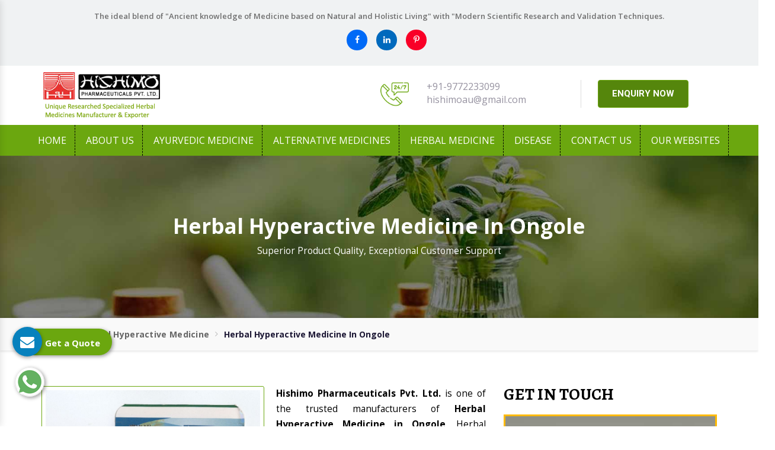

--- FILE ---
content_type: text/html; charset=UTF-8
request_url: https://www.hishimo.com/herbal-hyperactive-medicine-in-ongole.html
body_size: 11392
content:
<!DOCTYPE html>
<html lang="en">
   <head>
      <meta http-equiv="Content-Type" content="text/html; charset=utf-8">
      <meta http-equiv="X-UA-Compatible" content="IE=edge">
      <meta name="viewport" content="width=device-width, initial-scale=1">
      <title>Herbal Hyperactive Medicine in Ongole, Herbal Hyperactive Medicine Manufacturers Suppliers Exporters Ongole</title>
      <meta name="keyword" content="Herbal Hyperactive Medicine in Ongole, Herbal Hyperactive Medicine Manufacturers in Ongole, Wholesale Herbal Hyperactive Medicine Suppliers in Ongole, Herbal Hyperactive Medicine Exporters in Ongole, Herbal Hyperactive Medicine Manufacturer in Ongole, Herbal Hyperactive Medicine Supplier in Ongole, Herbal Hyperactive Medicine Exporter in Ongole, Manufacturers of Herbal Hyperactive Medicine in Ongole, Exporter of Herbal Hyperactive Medicine in Ongole, Suppliers of Herbal Hyperactive Medicine in Ongole" >
      <meta name="description" content="Get Herbal Hyperactive Medicine in Ongole. Hishimo a leading Herbal Hyperactive Medicine Manufacturers in Ongole, Suppliers and Exporters offer Herbal Ayurvedic and Pure Herbal Hyperactive Medicine at best price" >
     <meta name="author" content="Hishimo Pharmaceuticals Pvt. Ltd | hishimo">
      <link rel="canonical" href="https://www.hishimo.com/herbal-hyperactive-medicine-in-ongole.html">
    <meta name="distribution" content="global">
    <meta name="language" content="english" >
      <meta name="rating" content="general">
      <meta name="ROBOTS" content="index, follow">
      <meta name="revisit-after" content=" 2 days">
      <meta name="Googlebot" content="Index, Follow">
      <meta name="bingbot" content="index, follow">
      <meta name="Slurp" content="index, follow">
    <meta name="msnbot" content="Index, Follow">
    <meta name="YahooSeeker" content="Index, Follow">
    <meta name="HandheldFriendly" content="True">
    <meta name="document-type" content="Public">
    <meta name="Expires" content="never">
      <link rel="shortcut icon" type="image/x-icon" href="https://www.hishimo.com/public/favicon.ico">
      <meta property="og:title" content="Herbal Hyperactive Medicine in Ongole, Herbal Hyperactive Medicine Manufacturers Suppliers Exporters Ongole">
      <meta property="og:site_name" content="Hishimo Pharmaceuticals Pvt. Ltd.">
      <meta property="og:url" content="https://www.hishimo.com/herbal-hyperactive-medicine-in-ongole.html">
      <meta property="og:description" content="Get Herbal Hyperactive Medicine in Ongole. Hishimo a leading Herbal Hyperactive Medicine Manufacturers in Ongole, Suppliers and Exporters offer Herbal Ayurvedic and Pure Herbal Hyperactive Medicine at best price">
      <meta property="og:type" content="website">
      <meta property="og:image" content="https://www.hishimo.com/hishimo/img/hishimo-pharmaceuticals-pvt-ltd-logo.png">
      <meta name="twitter:card" content="summary_large_image">
      <meta property="twitter:domain" content="www.hishimo.com">
      <meta property="twitter:url" content="https://www.hishimo.com/herbal-hyperactive-medicine-in-ongole.html">
      <meta name="twitter:title" content="Herbal Hyperactive Medicine in Ongole, Herbal Hyperactive Medicine Manufacturers Suppliers Exporters Ongole">
      <meta name="twitter:description" content="Get Herbal Hyperactive Medicine in Ongole. Hishimo a leading Herbal Hyperactive Medicine Manufacturers in Ongole, Suppliers and Exporters offer Herbal Ayurvedic and Pure Herbal Hyperactive Medicine at best price">
      <meta name="twitter:image" content="https://www.hishimo.com/hishimo/img/hishimo-pharmaceuticals-pvt-ltd-logo.png">
      <meta name="dc.title" content="Herbal Hyperactive Medicine in Ongole, Herbal Hyperactive Medicine Manufacturers Suppliers Exporters Ongole">
<meta name="dc.keywords" content="Herbal Hyperactive Medicine in Ongole, Herbal Hyperactive Medicine Manufacturers in Ongole, Wholesale Herbal Hyperactive Medicine Suppliers in Ongole, Herbal Hyperactive Medicine Exporters in Ongole, Herbal Hyperactive Medicine Manufacturer in Ongole, Herbal Hyperactive Medicine Supplier in Ongole, Herbal Hyperactive Medicine Exporter in Ongole, Manufacturers of Herbal Hyperactive Medicine in Ongole, Exporter of Herbal Hyperactive Medicine in Ongole, Suppliers of Herbal Hyperactive Medicine in Ongole">
<meta name="dc.subject" content="Hishimo Pharmaceuticals Pvt. Ltd | hishimo">
<meta name="dc.description" content="Get Herbal Hyperactive Medicine in Ongole. Hishimo a leading Herbal Hyperactive Medicine Manufacturers in Ongole, Suppliers and Exporters offer Herbal Ayurvedic and Pure Herbal Hyperactive Medicine at best price">
<meta name="geo.placename" content="630, Vivek Vihar,New Sanganer Road Jaipur- 302019, Rajasthan, India">
<meta name="geo.position" content="26.5498, 75.8563">
<meta name="copyright" content="Hishimo Pharmaceuticals Pvt. Ltd">
<meta name="abstract" content="Ayurvedic Medicine Manufacturers,Herbal Medicine Manufacturers, Herbal Supplement Suppliers,Herbal Supplement Suppliers,Herbal Digestive Tonic, Herbal Cholesterol Drug,Uterine Tonic, Herbal Cough Syrup, Iron Capsule, Kidney Stone Medicine, Exporters Of Health And Herbal Ayuryedic Medicine Algeria, Australia, Herbal Brain Medicine Suppliers Mexico, Herbal Liver Capsule Manufacturing Company">
      
      
      <!-- Bootstrap -->
      <script>
         document.write("<link rel=\"stylesheet\" href=\"https://www.hishimo.com/public/hishimo/css/bootstrap.min.css\" \/>");
         document.write("<link rel=\"stylesheet\" href=\"https://www.hishimo.com/public/hishimo/css/style.css\" \/>");
         document.write("<link rel=\"stylesheet\" href=\"https://www.hishimo.com/public/css/mail.css\" \/>");
         document.write("<link rel=\"stylesheet\" href=\"https://www.hishimo.com/public/hishimo/css/menu.css\" \/>");
         document.write("<link rel=\"stylesheet\" href=\"https://www.hishimo.com/public/hishimo/css/ma5-menu.min.css\" \/>");
         document.write("<link rel=\"stylesheet\" href=\"https://www.hishimo.com/public/hishimo/css/ResponsiveAccordianMenu.css\" \/>");
         document.write("<link rel=\"stylesheet\" href=\"https://stackpath.bootstrapcdn.com/font-awesome/4.7.0/css/font-awesome.min.css\" \/>");
         document.write("<link rel=\"stylesheet\" href=\"https://stackpath.bootstrapcdn.com/font-awesome/4.7.0/css/font-awesome.min.css\" \/>");
      </script>
      <meta name="google-site-verification" content="Ux0eUoCpFnEc6uGh6D3yLMi050RnXFbCq8zIogQL-EI">
      <!-- Global site tag (gtag.js) - Google Analytics -->
      <script async src="https://www.googletagmanager.com/gtag/js?id=UA-62300579-1"></script>
      <script>
         window.dataLayer = window.dataLayer || [];
         function gtag(){dataLayer.push(arguments);}
         gtag('js', new Date());
         
         gtag('config', 'UA-62300579-1');
      </script> <!-- Google tag (gtag.js) -->
      <script async src="https://www.googletagmanager.com/gtag/js?id=G-FQJTYRV0D1"></script>
      <script>
         window.dataLayer = window.dataLayer || [];
         function gtag(){dataLayer.push(arguments);}
         gtag('js', new Date());
         
         gtag('config', 'G-FQJTYRV0D1');
      </script>
      <script type="application/ld+json">
         {
           "@context": "https://schema.org",
           "@type": "Organization",
           "name": "Hishimo Pharmaceuticals Pvt. Ltd.",
           "url": "https://www.hishimo.com/",
           "logo": "https://www.hishimo.com/hishimo/img/hishimo-pharmaceuticals-pvt-ltd-logo.png",
           "contactPoint": {
             "@type": "ContactPoint",
             "telephone": "+91-141-2297677",
             "contactType": "customer service",
             "areaServed": "IN",
             "availableLanguage": "en"
           },
           "sameAs": "https://www.hishimo.com/"
         }
      </script>
      <script type="application/ld+json">
{
  "@context": "https://schema.org",
  "@type": "BreadcrumbList",
  "itemListElement": [
    {
      "@type": "ListItem",
      "position": 1,
      "name": "Home",
      "item": "https://www.hishimo.com/"
    },
    {
      "@type": "ListItem",
      "position": 2,
      "name": "About Us",
      "item": "https://www.hishimo.com/about-us.html"
    },
    {
      "@type": "ListItem",
      "position": 3,
      "name": "Ayurvedic Medicine",
      "item": "https://www.hishimo.com/ayurvedic-medicine.html"
    }
  ]
}
    {
      "@type": "ListItem",
      "position": 4,
      "name": "Alternative Medicines",
      "item": "https://www.hishimo.com/alternative-medicines.html"
    }
  ]
}
 {
      "@type": "ListItem",
      "position": 5,
      "name": "Herbal Medicine",
      "item": "https://www.hishimo.com/herbal-medicine.htmll"
    }
  ]
}
</script>

      <script type="application/ld+json">
         {
           "@context": "https://schema.org",
           "@type": "LocalBusiness",
           "name": "Hishimo Pharmaceuticals Pvt. Ltd.",
           "image": "https://www.hishimo.com/hishimo/img/hishimo-pharmaceuticals-pvt-ltd-logo.png",
           "@id": "",
           "url": "https://www.hishimo.com/",
           "telephone": "+91-141-2297677",
           "priceRange": "NA",
           "address": {
             "@type": "PostalAddress",
             "streetAddress": "630, VivekVihar, New Sanganer Road",
             "addressLocality": "Jaipur",
             "postalCode": "302019",
             "addressCountry": "IN"
           },
           "geo": {
             "@type": "GeoCoordinates",
             "latitude": 26.8888951,
             "longitude": 75.7685372
           },
           "openingHoursSpecification": {
             "@type": "OpeningHoursSpecification",
             "dayOfWeek": [
               "Monday",
               "Tuesday",
               "Wednesday",
               "Thursday",
               "Friday",
               "Saturday"
             ],
             "opens": "09:00",
             "closes": "20:00"
           },
           "sameAs": "https://www.hishimo.com/" 
         }
      </script>
      <script type="application/ld+json">
{
  "@context": "https://schema.org",
  "@type": "FAQPage",
  "mainEntity": [{
    "@type": "Question",
    "name": "What is your company Profile?",
    "acceptedAnswer": {
      "@type": "Answer",
      "text": "Hishimo Pharmaceuticals Pvt. Ltd. was established in the year 1982. The company is engaged in the formulation, manufacturing, supplying and exporting of herbal medicines, ayurvedic medicines and alternative medicines. Diversifying the product range, we have also started manufacturing of aids like I.V., S.V., B.D., B.T. sets, etc. Initially, we stepped into the domain of ayurvedic medicines with 6 unique formulations. Today, we have almost 20 plus ayurvedic medicine formulations, all unique and exclusive types."
    }
  },{
    "@type": "Question",
    "name": "What makes you highly popular in market?",
    "acceptedAnswer": {
      "@type": "Answer",
      "text": "Our extensive product range and prompt services have made us highly popular in market. We have 3 different Herbal Medicines to treat depression & insomnia, cerebral palsy, mental retardation to simple tension. There also are 4 herbal drugs formulated to tone up the Gastrointestinal Tract & cure anorexia & appetite to peptic ulcer & hyperacidity. Additionally, there also are medicines available to treat puberty & menopausal problems. Herbals oils are also available that are highly effective in treating joints swelling, pain and stiffness."
    }
  },{
    "@type": "Question",
    "name": "What makes you the trusted Ayurvedic Medicine Manufacturers?",
    "acceptedAnswer": {
      "@type": "Answer",
      "text": "Apart from the below mentioned attributes, timely delivery and available at market leading prices have made us count amidst the trusted Ayurvedic Medicine Manufacturers in India.

Huge range to treat almost every human ailment.
Extreme attention to formulation of Ayurvedic Medicine.
Outstanding quality complying to GMP certification.
Adequate research & development.
Wide distribution network."
    }
  },{
    "@type": "Question",
    "name": "Do you have in-house R&D Unit for Ayurvedic Medicine?",
    "acceptedAnswer": {
      "@type": "Answer",
      "text": "The formulation of the Ayurvedic Medicine is done in our in-house R&D Unit. The process is undertaken under the supervision of experts. There are various trial and error methods used for every Ayurvedic Medicine formulation.  The experts also make sure there is no human contact with the product and the quality is a perfect match to the GMP certification standards."
    }
  },{
    "@type": "Question",
    "name": "What makes your Ayurvedic Medicine different?",
    "acceptedAnswer": {
      "@type": "Answer",
      "text": "The Ayurvedic Medicine, offered by us, is highly effective and safe to consume. Its major impact is on curing the ailment, without triggering any side-effect or another disease. A better health is assured with Ayurvedic Medicine. Moreover, all natural herbs are used in the formulation of the Ayurvedic Medicine. The techniques used in the formulation ensures there is zero loss of efficacy."
    }
  },{
    "@type": "Question",
    "name": "How to place order for Ayurvedic Medicine?",
    "acceptedAnswer": {
      "@type": "Answer",
      "text": "To place order for Ayurvedic Medicine, you can fill in the ‘Get in Touch’ form available on the website. In addition to this, you can also call on +91-9799734500 or drop an email on hishimoau@gmail.com. You can also visit us at 630, Vivek Vihar, New Sanganer Road, Jaipur- 302019, Rajasthan, India. A dedicated team is also appointed to provide you with 24/7 customer support."
    }
  }]
}
</script>
<script type="application/ld+json">
        {
          "@context": "https://schema.org/", 
          "@type": "Product", 
            "name": "Herbal Hyperactive Medicine In Ongole",
             "image": "https://www.hishimo.com/public/images/products/img-herbal-hyperactive-medicine.jpg",
             "description": "Get Herbal Hyperactive Medicine in Ongole. Hishimo a leading Herbal Hyperactive Medicine Manufacturers in Ongole, Suppliers and Exporters offer Herbal Ayurvedic and Pure Herbal Hyperactive Medicine at best price",
          "brand": {
            "@type": "Brand",
            "name": "Hishimo Pharmaceuticals Pvt. Ltd"
          },
          "sku": "",
          "aggregateRating": {
            "@type": "AggregateRating",
            "ratingValue": "5",
            "bestRating": "5",
            "worstRating": "4.3",
            "ratingCount": "1400",
            "reviewCount": "3"
          },
          "review": [{
            "@type": "Review",
            "name": "Dinesh Mishra",
            "reviewBody": "Best Ayurvedic Medicine Exporter in India",
            "reviewRating": {
              "@type": "Rating",
              "ratingValue": "5",
              "bestRating": "5",
              "worstRating": "4.3"
            },
            "author": {"@type": "Person", "name": "Herbal Urinary Stone Medicine"},
            "publisher": {"@type": "Organization", "name": "Herbal Urinary Stone Medicine"}
          },{
            "@type": "Review",
            "name": "Dheeraj Babu Jayswal",
            "reviewBody": "Highly recommended Ayurvedic medicine company.",
            "reviewRating": {
              "@type": "Rating",
              "ratingValue": "5",
              "bestRating": "5",
              "worstRating": "4.3"
            },
            "author": {"@type": "Person", "name": "Herbal Urinary Stone Medicine"},
            "publisher": {"@type": "Organization", "name": "Herbal Urinary Stone Medicine"}
          },{
            "@type": "Review",
            "name": "Rohit Yadav",
            "reviewBody": "The products are high quality and effective, and the customer service is excellent.",
            "reviewRating": {
              "@type": "Rating",
              "ratingValue": "5",
              "bestRating": "5",
              "worstRating": "4.3"
            },
            "author": {"@type": "Person", "name": "Herbal Urinary Stone Medicine"},
            "publisher": {"@type": "Organization", "name": "Herbal Urinary Stone Medicine"}
          }]
        }
        </script>
   </head><body>
      <div id="top-header">
         <div class="container">
            <div class="row">
               <div class="col-lg-12 text-center">
                  <p class="text-center">The ideal blend of "Ancient knowledge of Medicine based on Natural and Holistic Living" with "Modern Scientific Research and Validation Techniques.</p>

                  <div class="social-media-links">
                     <ul>
                        <li><a href="https://www.facebook.com/hishimopharmaceuticals" target="_blank"><i class="fa fa-facebook" aria-hidden="true"></i></a></li>
                        <li><a href="https://www.linkedin.com/company/hishimo-pharmaceuticals-pvt-ltd/" target="_blank"><i class="fa fa-linkedin" aria-hidden="true"></i></a></li>
                        <li><a href="https://in.pinterest.com/hishimopharmaceuticals/_saved/" target="_blank"><i class="fa fa-pinterest-p" aria-hidden="true"></i></a></li>
                     </ul>
                  </div>

               </div>
               <!--col-lg-9-->
               <!--col-lg-3-->
            </div>
            <!--row-->
         </div>
         <!--container-->
      </div>

      <div id="logo-section">
         <div class="container">
            <div class="row">
               <div class="col-xl-4 col-lg-4 col-md-12 col-sm-12 col-xs-12  logo-top"> <a href="https://www.hishimo.com/" title="Hishimo Pharmaceuticals Pvt. Ltd."><img src="https://www.hishimo.com/public/hishimo/img/hishimo-pharmaceuticals-pvt-ltd-logo.png" alt="Hishimo Pharmaceuticals Pvt. Ltd." title="Hishimo Pharmaceuticals Pvt. Ltd." class="img-responsive"></a> </div>
               <!--col-lg-4-->
               <div class="col-lg-8 col-md-12 infomation-side">
                  <div class="contact-details">
                     <div class="row">
                        <div class="col-xl-4 col-lg-4 col-md-4 col-sm-12 col-xs-12"> <img src="https://www.hishimo.com/public/hishimo/img/customer-service.png" alt="Customer Support" title="Customer Support" class="img-responsive"> </div>
                        <!--col-sm-3-->
                        <div class="col-xl-4 col-lg-4 col-md-4 col-sm-12 col-xs-12">
                           <div class="contact">
                              <ul>
                                 <li><a href="tel:+919772233099" title="+91-9772233099">+91-9772233099</a></li>
                                 <li><a href="mailto:hishimoau@gmail.com" title="hishimoau@gmail.com">hishimoau@gmail.com</a></li>
                              </ul>
                           </div>
                        </div>
                        <!--col-sm-4-->
                        <div class="col-xl-4 col-lg-4 col-md-4 col-sm-12 col-xs-12">
                           <div class="enquiry_contact"> <a href="contact-us.html" title="Enquiry Now">ENQUIRY NOW</a> </div>
                           <!--enquiry-->
                        </div>
                        <!--col-sm-4-->
                     </div>
                     <!--row-->
                  </div>
                  <!--contact-details-->
               </div>
               <!--col-lg-8-->
            </div>
            <!--row-->
         </div>
         <!--container-->
      </div>
      <div id="navigation">
         <div class="container-fluid">
            <div class="row">
               <div class="col-lg-12">
                  <!-- Main Menu Start -->
                  <div class="mobile-nav-menu"></div>
                  <div class="nav-menu">
                     <div class="menu">
                        <nav id="main-menu" class="main-menu" style="display: block;">
                           <ul>
                              <li class="active"><a href="https://www.hishimo.com/" title="Home">Home</a> </li>
                              <li><a href="https://www.hishimo.com/about-us.html" title="About us">About us</a></li>
                              <li>
                                 <a href="https://www.hishimo.com/ayurvedic-medicine-in-ongole.html" title="Ayurvedic Medicine">Ayurvedic Medicine</a>
                                 <ul  class="two-devide">
                                 </ul>
                              </li>
                              <li>
                                 <a href="https://www.hishimo.com/alternative-medicines-in-ongole.html" title="Alternative Medicines">Alternative Medicines</a>
                                 <ul  class="two-devide">
                                    <li><a href="https://www.hishimo.com/2th-herbal-denture-powder-in-ongole.html" title="2TH, Herbal Denture Powder">2TH, Herbal Denture Powder</a></li>
                                    <li><a href="https://www.hishimo.com/antiferty-capsules-in-ongole.html" title="Antiferty Capsules">Antiferty Capsules</a></li>
                                    <li><a href="https://www.hishimo.com/asar-capsules-in-ongole.html" title="Asar Capsules">Asar Capsules</a></li>
                                    <li><a href="https://www.hishimo.com/balda-syrup-in-ongole.html" title="Balda Syrup">Balda Syrup</a></li>
                                    <li><a href="https://www.hishimo.com/bowliz-syrup-in-ongole.html" title="Bowliz Syrup">Bowliz Syrup</a></li>
                                    <li><a href="https://www.hishimo.com/br-capsules-in-ongole.html" title="BR Capsules">BR Capsules</a></li>
                                    <li><a href="https://www.hishimo.com/censton-f-syrup-in-ongole.html" title="Censton F Syrup">Censton F Syrup</a></li>
                                    <li><a href="https://www.hishimo.com/censton-capsule-and-syrup-in-ongole.html" title="Censton Capsule and Syrup">Censton Capsule and Syrup</a></li>
                                    <li><a href="https://www.hishimo.com/cr-capsules-in-ongole.html" title="CR Capsules">CR Capsules</a></li>
                                    <li><a href="https://www.hishimo.com/dastco-capsules-and-syrup-in-ongole.html" title="Dastco Capsules and Syrup">Dastco Capsules and Syrup</a></li>
                                    <li><a href="https://www.hishimo.com/dibi-12-diabetes-powder-in-ongole.html" title="Dibi 12, Diabetes Powder">Dibi 12, Diabetes Powder</a></li>
                                    <li><a href="https://www.hishimo.com/dispepco-capsules-in-ongole.html" title="Dispepco Capsules">Dispepco Capsules</a></li>
                                    <li><a href="https://www.hishimo.com/dudhate-syrup-in-ongole.html" title="Dudhate Syrup">Dudhate Syrup</a></li>
                                    <li><a href="https://www.hishimo.com/eficaf-syrup-in-ongole.html" title="Eficaf Syrup">Eficaf Syrup</a></li>
                                    <li><a href="https://www.hishimo.com/eficaf-f-capsules-in-ongole.html" title="Eficaf F Capsules">Eficaf F Capsules</a></li>
                                    <li><a href="https://www.hishimo.com/engypep-syrup-and-drops-in-ongole.html" title="Engypep Syrup and Drops">Engypep Syrup and Drops</a></li>
                                    <li><a href="https://www.hishimo.com/f2a-protein-powder-in-ongole.html" title="F2A Protein Powder">F2A Protein Powder</a></li>
                                    <li><a href="https://www.hishimo.com/hepeto-cap-and-hepeto-syrup-in-ongole.html" title="Hepeto Cap And Hepeto Syrup">Hepeto Cap And Hepeto Syrup</a></li>
                                    <li><a href="https://www.hishimo.com/himovit-c-capsules-in-ongole.html" title="Himovit C Capsules">Himovit C Capsules</a></li>
                                    <li><a href="https://www.hishimo.com/himanoxi-syrup-and-capsules-in-ongole.html" title="Himanoxi Syrup and Capsules">Himanoxi Syrup and Capsules</a></li>
                                    <li><a href="https://www.hishimo.com/kantida-face-pack-in-ongole.html" title="Kantida Face Pack">Kantida Face Pack</a></li>
                                    <li><a href="https://www.hishimo.com/lutropep-syrup-and-capsule-in-ongole.html" title="Lutropep Syrup and Capsule">Lutropep Syrup and Capsule</a></li>
                                    <li><a href="nikvorm-syrup-in-ongole.html" title="Nikvorm Syrup">Nikvorm Syrup</a></li>
                                    <li><a href="https://www.hishimo.com/shakti-37-capsules-in-ongole.html" title="Shakti 37 Capsules">Shakti 37 Capsules</a></li>
                                    <li><a href="https://www.hishimo.com/sirin-capsule-in-ongole.html" title="Sirin Capsule">Sirin Capsule</a></li>
                                    <li><a href="https://www.hishimo.com/sumod-rub-oil-in-ongole.html" title="Sumod Rub Oil">Sumod Rub Oil</a></li>
                                    <li><a href="https://www.hishimo.com/sushdeyy-capsule-in-ongole.html" title="Sushdeyy Capsule">Sushdeyy Capsule</a></li>
                                    <li><a href="https://www.hishimo.com/vivaitial-capsules-in-ongole.html" title="Vivaitial Capsules">Vivaitial Capsules</a></li>
                                    <li><a href="https://www.hishimo.com/easeye-eye-drop-in-ongole.html" title="Easeye Eye Drop">Easeye Eye Drop</a></li>
                                 </ul>
                              </li>
                              <li>
                                 <a href="https://www.hishimo.com/herbal-medicine-in-ongole.html" title="Herbal Medicine">Herbal Medicine</a>
                                 <ul  class="two-devide">
                                    <li><a href="https://www.hishimo.com/herbal-urinary-stones-medicine-in-ongole.html" title="Herbal Urinary Stone Medicine">Herbal Urinary Stone Medicine</a></li>
                                    <li><a href="https://www.hishimo.com/herbal-ulcer-medicine-in-ongole.html" title="Herbal Ulcer Medicine">Herbal Ulcer Medicine</a></li>
                                    <li><a href="https://www.hishimo.com/herbal-tension-medicine-in-ongole.html" title="Herbal Tension Medicine">Herbal Tension Medicine</a></li>
                                    <li><a href="https://www.hishimo.com/herbal-supplement-in-ongole.html" title="Herbal Supplement">Herbal Supplement</a></li>
                                    <li><a href="https://www.hishimo.com/herbal-stress-medicine-in-ongole.html" title="Herbal Stress Medicine">Herbal Stress Medicine</a></li>
                                    <li><a href="https://www.hishimo.com/herbal-pain-relief-oil-in-ongole.html" title="Herbal Pain Relief Oil">Herbal Pain Relief Oil</a></li>
                                    <li><a href="https://www.hishimo.com/herbal-pain-killer-oil-in-ongole.html" title="Herbal Pain Killer Oil">Herbal Pain Killer Oil</a></li>
                                    <li><a href="https://www.hishimo.com/herbal-nerves-medicine-in-ongole.html" title="Herbal Nerves Medicine">Herbal Nerves Medicine</a></li>
                                    <li><a href="https://www.hishimo.com/herbal-liver-tonic-in-ongole.html" title="Herbal Liver Tonic">Herbal Liver Tonic</a></li>
                                    <li><a href="https://www.hishimo.com/herbal-liver-medicine-in-ongole.html" title="Herbal Liver Medicine">Herbal Liver Medicine</a></li>
                                    <li><a href="https://www.hishimo.com/herbal-liver-care-medicine-in-ongole.html" title="Herbal Liver Care Medicine">Herbal Liver Care Medicine</a></li>
                                    <li><a href="https://www.hishimo.com/herbal-liver-capsule-in-ongole.html" title="Herbal Liver Capsule">Herbal Liver Capsule</a></li>
                                    <li><a href="https://www.hishimo.com/herbal-kidney-stones-medicine-in-ongole.html" title="Herbal Kidney Stone Medicine">Herbal Kidney Stone Medicine</a></li>
                                    <li><a href="https://www.hishimo.com/herbal-irritation-medicine-in-ongole.html" title="Herbal Irritation Medicine">Herbal Irritation Medicine</a></li>
                                    <li><a href="https://www.hishimo.com/herbal-insomnia-medicine-in-ongole.html" title="Herbal Insomnia Medicine">Herbal Insomnia Medicine</a></li>
                                    <li><a href="https://www.hishimo.com/herbal-hypertension-medicine-in-ongole.html" title="Herbal Hypertension Medicine">Herbal Hypertension Medicine</a></li>
                                    <li><a href="https://www.hishimo.com/herbal-hepatitis-medicine-in-ongole.html" title=" Herbal Hepatitis Medicine"> Herbal Hepatitis Medicine</a></li>
                                    <li><a href="https://www.hishimo.com/herbal-heart-problem-medicine-in-ongole.html" title="Herbal Heart Problem Medicine">Herbal Heart Problem Medicine</a></li>
                                    <li><a href="https://www.hishimo.com/herbal-heart-blockage-medicine-in-ongole.html" title="Herbal Heart Blockage Medicine">Herbal Heart Blockage Medicine</a></li>
                                    <li><a href="https://www.hishimo.com/herbal-health-medicine-in-ongole.html" title="Herbal Health Medicine">Herbal Health Medicine</a></li>
                                    <li><a href="https://www.hishimo.com/herbal-energy-medicine-in-ongole.html" title="Herbal Energy Medicine">Herbal Energy Medicine</a></li>
                                    <li><a href="https://www.hishimo.com/herbal-diuretic-medicine-in-ongole.html" title="Herbal Diuretic Medicine">Herbal Diuretic Medicine</a></li>
                                    <li><a href="https://www.hishimo.com/herbal-digestive-tonic-in-ongole.html" title="Herbal Digestive Tonic">Herbal Digestive Tonic</a></li>
                                    <li><a href="https://www.hishimo.com/herbal-digestive-syrup-in-ongole.html" title="Herbal Digestive Syrup">Herbal Digestive Syrup</a></li>
                                    <li><a href="https://www.hishimo.com/herbal-digestive-medicine-in-ongole.html" title="Herbal Digestive Medicine">Herbal Digestive Medicine</a></li>
                                    <li><a href="https://www.hishimo.com/herbal-diabetes-medicine-in-ongole.html" title="Herbal Diabetes Medicine">Herbal Diabetes Medicine</a></li>
                                    <li><a href="https://www.hishimo.com/herbal-depression-medicine-in-ongole.html" title="Herbal Depression Medicine">Herbal Depression Medicine</a></li>
                                    <li><a href="https://www.hishimo.com/herbal-dental-care-medicine-in-ongole.html" title="Herbal Dental Care Medicine">Herbal Dental Care Medicine</a></li>
                                    <li><a href="https://www.hishimo.com/herbal-cough-medicine-in-ongole.html" title="Herbal Cough Medicine">Herbal Cough Medicine</a></li>
                                    <li><a href="https://www.hishimo.com/herbal-constipation-medicine-in-ongole.html" title="Herbal Constipation Medicine">Herbal Constipation Medicine</a></li>
                                    <li><a href="https://www.hishimo.com/herbal-cholesterol-medicine-in-ongole.html" title="Herbal Cholesterol Medicine">Herbal Cholesterol Medicine</a></li>
                                    <li><a href="https://www.hishimo.com/herbal-cholesterol-drug-in-ongole.html" title="Herbal Cholesterol Drug">Herbal Cholesterol Drug</a></li>
                                    <li><a href="https://www.hishimo.com/herbal-cardiac-tonic-in-ongole.html" title="Herbal Cardiac Tonic">Herbal Cardiac Tonic</a></li>
                                    <li><a href="https://www.hishimo.com/herbal-bronchitis-medicine-in-ongole.html" title="Herbal Bronchitis Medicine">Herbal Bronchitis Medicine</a></li>
                                    <li><a href="https://www.hishimo.com/herbal-brain-medicine-in-ongole.html" title="Herbal Brain Medicine">Herbal Brain Medicine</a></li>
                                    <li><a href="https://www.hishimo.com/herbal-appetite-medicine-in-ongole.html" title="Herbal Appetite Medicine">Herbal Appetite Medicine</a></li>
                                    <li><a href="https://www.hishimo.com/herbal-anti-depressants-medicine-in-ongole.html" title="Herbal Antidepressant Medicine">Herbal Antidepressant Medicine</a></li>
                                    <li><a href="https://www.hishimo.com/herbal-anti-depression-medicine-in-ongole.html" title="Herbal Anti Depression Medicine">Herbal Anti Depression Medicine</a></li>
                                    <li><a href="https://www.hishimo.com/herbal-anxiety-medicine-in-ongole.html" title="Herbal Anxiety Medicine">Herbal Anxiety Medicine</a></li>
                                    <li><a href="https://www.hishimo.com/herbal-joint-pain-oil-in-ongole.html" title="Herbal Joint Pain Oil">Herbal Joint Pain Oil</a></li>
                                    <li><a href="https://www.hishimo.com/herbal-arthritis-oil-in-ongole.html" title="Herbal Arthritis Oil">Herbal Arthritis Oil</a></li>
                                    <li><a href="https://www.hishimo.com/herbal-backache-oil-in-ongole.html" title="Herbal Backache Oil">Herbal Backache Oil</a></li>
                                    <li><a href="https://www.hishimo.com/herbal-cirrhosis-liver-drug-in-ongole.html" title="Herbal Cirrhosis Liver Drug">Herbal Cirrhosis Liver Drug</a></li>
                                    <li><a href="https://www.hishimo.com/herbal-iron-tonic-in-ongole.html" title="Herbal Iron Tonic">Herbal Iron Tonic</a></li>
                                    <li><a href="https://www.hishimo.com/herbal-iron-capsule-in-ongole.html" title="Herbal Iron Capsule">Herbal Iron Capsule</a></li>
                                    <li><a href="https://www.hishimo.com/herbal-calcium-capsule-in-ongole.html" title="Herbal Calcium Capsule">Herbal Calcium Capsule</a></li>
                                    <li><a href="https://www.hishimo.com/herbal-menopause-medicine-in-ongole.html" title="Herbal Menopause Medicine">Herbal Menopause Medicine</a></li>
                                    <li><a href="https://www.hishimo.com/herbal-menses-medicine-in-ongole.html" title="Herbal Menses Medicine">Herbal Menses Medicine</a></li>
                                    <li><a href="https://www.hishimo.com/herbal-autism-medicine-in-ongole.html" title="Herbal Autism Medicine">Herbal Autism Medicine</a></li>
                                    <li><a href="https://www.hishimo.com/herbal-mental-retardation-drug-in-ongole.html" title="Herbal Mental Retardation Drug">Herbal Mental Retardation Drug</a></li>
                                    <li><a href="https://www.hishimo.com/herbal-nervous-breakdown-medicine-in-ongole.html" title="Herbal Nervous Breakdown Medicine">Herbal Nervous Breakdown Medicine</a></li>
                                    <li><a href="https://www.hishimo.com/herbal-hyperactive-medicine-in-ongole.html" title="Herbal Hyperactive Medicine">Herbal Hyperactive Medicine</a></li>
                                    <li><a href="https://www.hishimo.com/herbal-paralysis-medicine-in-ongole.html" title="Herbal Paralysis Medicine">Herbal Paralysis Medicine</a></li>
                                    <li><a href="https://www.hishimo.com/herbal-neuro-medicine-in-ongole.html" title="Herbal Neuro Medicine">Herbal Neuro Medicine</a></li>
                                    <li><a href="https://www.hishimo.com/herbal-parkinsonism-medicine-in-ongole.html" title="Herbal Parkinsonism Medicine">Herbal Parkinsonism Medicine</a></li>
                                    <li><a href="https://www.hishimo.com/arteries-blockage-medicine-in-ongole.html" title="Arteries Blockage Medicine">Arteries Blockage Medicine</a></li>
                                    <li><a href="https://www.hishimo.com/herbal-heart-drug-in-ongole.html" title="Herbal Heart Drug">Herbal Heart Drug</a></li>
                                    <li><a href="https://www.hishimo.com/herbal-brain-tonic-in-ongole.html" title="Herbal Brain Tonic">Herbal Brain Tonic</a></li>
                                    <li><a href="https://www.hishimo.com/herbal-nervous-system-medicine-in-ongole.html" title="Herbal Nervous System Medicine">Herbal Nervous System Medicine</a></li>
                                    <li><a href="https://www.hishimo.com/herbal-cough-capsule-in-ongole.html" title="Herbal Cough Capsule">Herbal Cough Capsule</a></li>
                                    <li><a href="https://www.hishimo.com/herbal-cough-syrup-in-ongole.html" title="Herbal Cough Syrup">Herbal Cough Syrup</a></li>
                                    <li><a href="https://www.hishimo.com/herbal-dewormer-medicine-in-ongole.html" title="Herbal Dewormer Medicine">Herbal Dewormer Medicine</a></li>
                                    <li><a href="https://www.hishimo.com/herbal-digestive-capsule-in-ongole.html" title="Herbal Digestive Capsule">Herbal Digestive Capsule</a></li>
                                    <li><a href="https://www.hishimo.com/herbal-gynecology-syrup-in-ongole.html" title="Herbal Gynecology Syrup">Herbal Gynecology Syrup</a></li>
                                    <li><a href="https://www.hishimo.com/herbal-parkinson-drug-in-ongole.html" title="Herbal Parkinson Drug">Herbal Parkinson Drug</a></li>
                                    <li><a href="https://www.hishimo.com/herbal-stress-relief-medicine-in-ongole.html" title="Herbal Stress Relief Medicine">Herbal Stress Relief Medicine</a></li>
                                    <li><a href="https://www.hishimo.com/herbal-health-tonic-in-ongole.html" title="Herbal Health Tonic">Herbal Health Tonic</a></li>
                                    <li><a href="https://www.hishimo.com/herbal-gynaecology-medicine-in-ongole.html" title="Herbal Gynaecology Medicine">Herbal Gynaecology Medicine</a></li>
                                    <li><a href="https://www.hishimo.com/herbal-gynaecology-capsule-in-ongole.html" title="Herbal Gynaecology Capsule">Herbal Gynaecology Capsule</a></li>
                                    <li><a href="https://www.hishimo.com/herbal-uterine-tonic-in-ongole.html" title="Herbal Uterine Tonic">Herbal Uterine Tonic</a></li>
                                    <li><a href="https://www.hishimo.com/herbal-uterine-capsule-in-ongole.html" title="Herbal Uterine Capsule">Herbal Uterine Capsule</a></li>
                                    <li><a href="https://www.hishimo.com/herbal-uterine-medicine-in-ongole.html" title="Herbal Uterine Medicine">Herbal Uterine Medicine</a></li>
                                 </ul>
                              </li>
                              <li><a href="https://www.hishimo.com/disease-indications-solutions.html" title="Disease Indications Solutions">Disease</a></li>
                              <li><a href="https://www.hishimo.com/contact-us.html" title="Contact Us">Contact Us</a></li>
                              <li><a href="https://www.hishimo.com/our-websites.html" title="Contact Us">Our Websites</a></li>
                           </ul>
                        </nav>
                     </div>
                  </div>
                  <!-- Main Menu End -->
                  <nav class="navbar navbar-expand-md navbar-light mobile-menu">
                     <button class="ma5menu__toggle" type="button">
                     <span class="ma5menu__icon-toggle"></span> <span class="ma5menu__sr-only">Menu</span>
                     </button>
                     <div style="display: none;">
                        <ul class="site-menu">
                           <li><a href="https://www.hishimo.com/" title="Home">Home</a></li>
                           <li><a href="https://www.hishimo.com/about-us.html" title="About Us">About Us</a></li>
                           <li>
                              <a href="https://www.hishimo.com/ayurvedic-medicine-in-ongole.html" title="Ayurvedic Medicine">Ayurvedic Medicine</a>
                           </li>
                           <li>
                              <a href="https://www.hishimo.com/alternative-medicines-in-ongole.html" title="Alternative Medicines">Alternative Medicines</a>
                              <ul>
                                 <li>
                                    <a href="https://www.hishimo.com/2th-herbal-denture-powder-in-ongole.html" title="2TH, Herbal Denture Powder">2TH, Herbal Denture Powder</a>
                                 </li>
                                 <li>
                                    <a href="https://www.hishimo.com/antiferty-capsules-in-ongole.html" title="Antiferty Capsules">Antiferty Capsules</a>
                                 </li>
                                 <li>
                                    <a href="https://www.hishimo.com/asar-capsules-in-ongole.html" title="Asar Capsules">Asar Capsules</a>
                                 </li>
                                 <li>
                                    <a href="https://www.hishimo.com/balda-syrup-in-ongole.html" title="Balda Syrup">Balda Syrup</a>
                                 </li>
                                 <li>
                                    <a href="https://www.hishimo.com/bowliz-syrup-in-ongole.html" title="Bowliz Syrup">Bowliz Syrup</a>
                                 </li>
                                 <li>
                                    <a href="https://www.hishimo.com/br-capsules-in-ongole.html" title="BR Capsules">BR Capsules</a>
                                 </li>
                                 <li>
                                    <a href="https://www.hishimo.com/censton-f-syrup-in-ongole.html" title="Censton F Syrup">Censton F Syrup</a>
                                 </li>
                                 <li>
                                    <a href="https://www.hishimo.com/censton-capsule-and-syrup-in-ongole.html" title="Censton Capsule and Syrup">Censton Capsule and Syrup</a>
                                 </li>
                                 <li>
                                    <a href="https://www.hishimo.com/cr-capsules-in-ongole.html" title="CR Capsules">CR Capsules</a>
                                 </li>
                                 <li>
                                    <a href="https://www.hishimo.com/dastco-capsules-and-syrup-in-ongole.html" title="Dastco Capsules and Syrup">Dastco Capsules and Syrup</a>
                                 </li>
                                 <li>
                                    <a href="https://www.hishimo.com/dibi-12-diabetes-powder-in-ongole.html" title="Dibi 12, Diabetes Powder">Dibi 12, Diabetes Powder</a>
                                 </li>
                                 <li>
                                    <a href="https://www.hishimo.com/dispepco-capsules-in-ongole.html" title="Dispepco Capsules">Dispepco Capsules</a>
                                 </li>
                                 <li>
                                    <a href="https://www.hishimo.com/dudhate-syrup-in-ongole.html" title="Dudhate Syrup">Dudhate Syrup</a>
                                 </li>
                                 <li>
                                    <a href="https://www.hishimo.com/eficaf-syrup-in-ongole.html" title="Eficaf Syrup">Eficaf Syrup</a>
                                 </li>
                                 <li>
                                    <a href="https://www.hishimo.com/eficaf-f-capsules-in-ongole.html" title="Eficaf F Capsules">Eficaf F Capsules</a>
                                 </li>
                                 <li>
                                    <a href="https://www.hishimo.com/engypep-syrup-and-drops-in-ongole.html" title="Engypep Syrup and Drops">Engypep Syrup and Drops</a>
                                 </li>
                                 <li>
                                    <a href="https://www.hishimo.com/f2a-protein-powder-in-ongole.html" title="F2A Protein Powder">F2A Protein Powder</a>
                                 </li>
                                 <li>
                                    <a href="https://www.hishimo.com/hepeto-cap-and-hepeto-syrup-in-ongole.html" title="Hepeto Cap And Hepeto Syrup">Hepeto Cap And Hepeto Syrup</a>
                                 </li>
                                 <li>
                                    <a href="https://www.hishimo.com/himovit-c-capsules-in-ongole.html" title="Himovit C Capsules">Himovit C Capsules</a>
                                 </li>
                                 <li>
                                    <a href="https://www.hishimo.com/himanoxi-syrup-and-capsules-in-ongole.html" title="Himanoxi Syrup and Capsules">Himanoxi Syrup and Capsules</a>
                                 </li>
                                 <li>
                                    <a href="https://www.hishimo.com/kantida-face-pack-in-ongole.html" title="Kantida Face Pack">Kantida Face Pack</a>
                                 </li>
                                 <li>
                                    <a href="https://www.hishimo.com/lutropep-syrup-and-capsule-in-ongole.html" title="Lutropep Syrup and Capsule">Lutropep Syrup and Capsule</a>
                                 </li>
                                 <li>
                                    <a href="https://www.hishimo.com/nikvorm-syrup-in-ongole.html" title="Nikvorm Syrup">Nikvorm Syrup</a>
                                 </li>
                                 <li>
                                    <a href="https://www.hishimo.com/shakti-37-capsules-in-ongole.html" title="Shakti 37 Capsules">Shakti 37 Capsules</a>
                                 </li>
                                 <li>
                                    <a href="https://www.hishimo.com/sirin-capsule-in-ongole.html" title="Sirin Capsule">Sirin Capsule</a>
                                 </li>
                                 <li>
                                    <a href="https://www.hishimo.com/sumod-rub-oil-in-ongole.html" title="Sumod Rub Oil">Sumod Rub Oil</a>
                                 </li>
                                 <li>
                                    <a href="https://www.hishimo.com/sushdeyy-capsule-in-ongole.html" title="Sushdeyy Capsule">Sushdeyy Capsule</a>
                                 </li>
                                 <li>
                                    <a href="https://www.hishimo.com/vivaitial-capsules-in-ongole.html" title="Vivaitial Capsules">Vivaitial Capsules</a>
                                 </li>
                                 <li>
                                    <a href="https://www.hishimo.com/easeye-eye-drop-in-ongole.html" title="Easeye Eye Drop">Easeye Eye Drop</a>
                                 </li>
                              </ul>
                           </li>
                           <li>
                              <a href="https://www.hishimo.com/herbal-medicine-in-ongole.html" title="Herbal Medicine">Herbal Medicine</a>
                              <ul>
                                 <li>
                                    <a href="https://www.hishimo.com/herbal-urinary-stones-medicine-in-ongole.html" title="Herbal Urinary Stone Medicine">Herbal Urinary Stone Medicine</a>
                                 </li>
                                 <li>
                                    <a href="https://www.hishimo.com/herbal-ulcer-medicine-in-ongole.html" title="Herbal Ulcer Medicine">Herbal Ulcer Medicine</a>
                                 </li>
                                 <li>
                                    <a href="https://www.hishimo.com/herbal-tension-medicine-in-ongole.html" title="Herbal Tension Medicine">Herbal Tension Medicine</a>
                                 </li>
                                 <li>
                                    <a href="https://www.hishimo.com/herbal-supplement-in-ongole.html" title="Herbal Supplement">Herbal Supplement</a>
                                 </li>
                                 <li>
                                    <a href="https://www.hishimo.com/herbal-stress-medicine-in-ongole.html" title="Herbal Stress Medicine">Herbal Stress Medicine</a>
                                 </li>
                                 <li>
                                    <a href="https://www.hishimo.com/herbal-pain-relief-oil-in-ongole.html" title="Herbal Pain Relief Oil">Herbal Pain Relief Oil</a>
                                 </li>
                                 <li>
                                    <a href="https://www.hishimo.com/herbal-pain-killer-oil-in-ongole.html" title="Herbal Pain Killer Oil">Herbal Pain Killer Oil</a>
                                 </li>
                                 <li>
                                    <a href="https://www.hishimo.com/herbal-nerves-medicine-in-ongole.html" title="Herbal Nerves Medicine">Herbal Nerves Medicine</a>
                                 </li>
                                 <li>
                                    <a href="https://www.hishimo.com/herbal-liver-tonic-in-ongole.html" title="Herbal Liver Tonic">Herbal Liver Tonic</a>
                                 </li>
                                 <li>
                                    <a href="https://www.hishimo.com/herbal-liver-medicine-in-ongole.html" title="Herbal Liver Medicine">Herbal Liver Medicine</a>
                                 </li>
                                 <li>
                                    <a href="https://www.hishimo.com/herbal-liver-care-medicine-in-ongole.html" title="Herbal Liver Care Medicine">Herbal Liver Care Medicine</a>
                                 </li>
                                 <li>
                                    <a href="https://www.hishimo.com/herbal-liver-capsule-in-ongole.html" title="Herbal Liver Capsule">Herbal Liver Capsule</a>
                                 </li>
                                 <li>
                                    <a href="https://www.hishimo.com/herbal-kidney-stones-medicine-in-ongole.html" title="Herbal Kidney Stone Medicine">Herbal Kidney Stone Medicine</a>
                                 </li>
                                 <li>
                                    <a href="https://www.hishimo.com/herbal-irritation-medicine-in-ongole.html" title="Herbal Irritation Medicine">Herbal Irritation Medicine</a>
                                 </li>
                                 <li>
                                    <a href="https://www.hishimo.com/herbal-insomnia-medicine-in-ongole.html" title="Herbal Insomnia Medicine">Herbal Insomnia Medicine</a>
                                 </li>
                                 <li>
                                    <a href="https://www.hishimo.com/herbal-hypertension-medicine-in-ongole.html" title="Herbal Hypertension Medicine">Herbal Hypertension Medicine</a>
                                 </li>
                                 <li>
                                    <a href="https://www.hishimo.com/herbal-hepatitis-medicine-in-ongole.html" title=" Herbal Hepatitis Medicine"> Herbal Hepatitis Medicine</a>
                                 </li>
                                 <li>
                                    <a href="https://www.hishimo.com/herbal-heart-problem-medicine-in-ongole.html" title="Herbal Heart Problem Medicine">Herbal Heart Problem Medicine</a>
                                 </li>
                                 <li>
                                    <a href="https://www.hishimo.com/herbal-heart-blockage-medicine-in-ongole.html" title="Herbal Heart Blockage Medicine">Herbal Heart Blockage Medicine</a>
                                 </li>
                                 <li>
                                    <a href="https://www.hishimo.com/herbal-health-medicine-in-ongole.html" title="Herbal Health Medicine">Herbal Health Medicine</a>
                                 </li>
                                 <li>
                                    <a href="https://www.hishimo.com/herbal-energy-medicine-in-ongole.html" title="Herbal Energy Medicine">Herbal Energy Medicine</a>
                                 </li>
                                 <li>
                                    <a href="https://www.hishimo.com/herbal-diuretic-medicine-in-ongole.html" title="Herbal Diuretic Medicine">Herbal Diuretic Medicine</a>
                                 </li>
                                 <li>
                                    <a href="https://www.hishimo.com/herbal-digestive-tonic-in-ongole.html" title="Herbal Digestive Tonic">Herbal Digestive Tonic</a>
                                 </li>
                                 <li>
                                    <a href="https://www.hishimo.com/herbal-digestive-syrup-in-ongole.html" title="Herbal Digestive Syrup">Herbal Digestive Syrup</a>
                                 </li>
                                 <li>
                                    <a href="https://www.hishimo.com/herbal-digestive-medicine-in-ongole.html" title="Herbal Digestive Medicine">Herbal Digestive Medicine</a>
                                 </li>
                                 <li>
                                    <a href="https://www.hishimo.com/herbal-diabetes-medicine-in-ongole.html" title="Herbal Diabetes Medicine">Herbal Diabetes Medicine</a>
                                 </li>
                                 <li>
                                    <a href="https://www.hishimo.com/herbal-depression-medicine-in-ongole.html" title="Herbal Depression Medicine">Herbal Depression Medicine</a>
                                 </li>
                                 <li>
                                    <a href="https://www.hishimo.com/herbal-dental-care-medicine-in-ongole.html" title="Herbal Dental Care Medicine">Herbal Dental Care Medicine</a>
                                 </li>
                                 <li>
                                    <a href="https://www.hishimo.com/herbal-cough-medicine-in-ongole.html" title="Herbal Cough Medicine">Herbal Cough Medicine</a>
                                 </li>
                                 <li>
                                    <a href="https://www.hishimo.com/herbal-constipation-medicine-in-ongole.html" title="Herbal Constipation Medicine">Herbal Constipation Medicine</a>
                                 </li>
                                 <li>
                                    <a href="https://www.hishimo.com/herbal-cholesterol-medicine-in-ongole.html" title="Herbal Cholesterol Medicine">Herbal Cholesterol Medicine</a>
                                 </li>
                                 <li>
                                    <a href="https://www.hishimo.com/herbal-cholesterol-drug-in-ongole.html" title="Herbal Cholesterol Drug">Herbal Cholesterol Drug</a>
                                 </li>
                                 <li>
                                    <a href="https://www.hishimo.com/herbal-cardiac-tonic-in-ongole.html" title="Herbal Cardiac Tonic">Herbal Cardiac Tonic</a>
                                 </li>
                                 <li>
                                    <a href="https://www.hishimo.com/herbal-bronchitis-medicine-in-ongole.html" title="Herbal Bronchitis Medicine">Herbal Bronchitis Medicine</a>
                                 </li>
                                 <li>
                                    <a href="https://www.hishimo.com/herbal-brain-medicine-in-ongole.html" title="Herbal Brain Medicine">Herbal Brain Medicine</a>
                                 </li>
                                 <li>
                                    <a href="https://www.hishimo.com/herbal-appetite-medicine-in-ongole.html" title="Herbal Appetite Medicine">Herbal Appetite Medicine</a>
                                 </li>
                                 <li>
                                    <a href="https://www.hishimo.com/herbal-anti-depressants-medicine-in-ongole.html" title="Herbal Antidepressant Medicine">Herbal Antidepressant Medicine</a>
                                 </li>
                                 <li>
                                    <a href="https://www.hishimo.com/herbal-anti-depression-medicine-in-ongole.html" title="Herbal Anti Depression Medicine">Herbal Anti Depression Medicine</a>
                                 </li>
                                 <li>
                                    <a href="https://www.hishimo.com/herbal-anxiety-medicine-in-ongole.html" title="Herbal Anxiety Medicine">Herbal Anxiety Medicine</a>
                                 </li>
                                 <li>
                                    <a href="https://www.hishimo.com/herbal-joint-pain-oil-in-ongole.html" title="Herbal Joint Pain Oil">Herbal Joint Pain Oil</a>
                                 </li>
                                 <li>
                                    <a href="https://www.hishimo.com/herbal-arthritis-oil-in-ongole.html" title="Herbal Arthritis Oil">Herbal Arthritis Oil</a>
                                 </li>
                                 <li>
                                    <a href="https://www.hishimo.com/herbal-backache-oil-in-ongole.html" title="Herbal Backache Oil">Herbal Backache Oil</a>
                                 </li>
                                 <li>
                                    <a href="https://www.hishimo.com/herbal-cirrhosis-liver-drug-in-ongole.html" title="Herbal Cirrhosis Liver Drug">Herbal Cirrhosis Liver Drug</a>
                                 </li>
                                 <li>
                                    <a href="https://www.hishimo.com/herbal-iron-tonic-in-ongole.html" title="Herbal Iron Tonic">Herbal Iron Tonic</a>
                                 </li>
                                 <li>
                                    <a href="https://www.hishimo.com/herbal-iron-capsule-in-ongole.html" title="Herbal Iron Capsule">Herbal Iron Capsule</a>
                                 </li>
                                 <li>
                                    <a href="https://www.hishimo.com/herbal-calcium-capsule-in-ongole.html" title="Herbal Calcium Capsule">Herbal Calcium Capsule</a>
                                 </li>
                                 <li>
                                    <a href="https://www.hishimo.com/herbal-menopause-medicine-in-ongole.html" title="Herbal Menopause Medicine">Herbal Menopause Medicine</a>
                                 </li>
                                 <li>
                                    <a href="https://www.hishimo.com/herbal-menses-medicine-in-ongole.html" title="Herbal Menses Medicine">Herbal Menses Medicine</a>
                                 </li>
                                 <li>
                                    <a href="https://www.hishimo.com/herbal-autism-medicine-in-ongole.html" title="Herbal Autism Medicine">Herbal Autism Medicine</a>
                                 </li>
                                 <li>
                                    <a href="https://www.hishimo.com/herbal-mental-retardation-drug-in-ongole.html" title="Herbal Mental Retardation Drug">Herbal Mental Retardation Drug</a>
                                 </li>
                                 <li>
                                    <a href="https://www.hishimo.com/herbal-nervous-breakdown-medicine-in-ongole.html" title="Herbal Nervous Breakdown Medicine">Herbal Nervous Breakdown Medicine</a>
                                 </li>
                                 <li>
                                    <a href="https://www.hishimo.com/herbal-hyperactive-medicine-in-ongole.html" title="Herbal Hyperactive Medicine">Herbal Hyperactive Medicine</a>
                                 </li>
                                 <li>
                                    <a href="https://www.hishimo.com/herbal-paralysis-medicine-in-ongole.html" title="Herbal Paralysis Medicine">Herbal Paralysis Medicine</a>
                                 </li>
                                 <li>
                                    <a href="https://www.hishimo.com/herbal-neuro-medicine-in-ongole.html" title="Herbal Neuro Medicine">Herbal Neuro Medicine</a>
                                 </li>
                                 <li>
                                    <a href="https://www.hishimo.com/herbal-parkinsonism-medicine-in-ongole.html" title="Herbal Parkinsonism Medicine">Herbal Parkinsonism Medicine</a>
                                 </li>
                                 <li>
                                    <a href="https://www.hishimo.com/arteries-blockage-medicine-in-ongole.html" title="Arteries Blockage Medicine">Arteries Blockage Medicine</a>
                                 </li>
                                 <li>
                                    <a href="https://www.hishimo.com/herbal-heart-drug-in-ongole.html" title="Herbal Heart Drug">Herbal Heart Drug</a>
                                 </li>
                                 <li>
                                    <a href="https://www.hishimo.com/herbal-brain-tonic-in-ongole.html" title="Herbal Brain Tonic">Herbal Brain Tonic</a>
                                 </li>
                                 <li>
                                    <a href="https://www.hishimo.com/herbal-nervous-system-medicine-in-ongole.html" title="Herbal Nervous System Medicine">Herbal Nervous System Medicine</a>
                                 </li>
                                 <li>
                                    <a href="https://www.hishimo.com/herbal-cough-capsule-in-ongole.html" title="Herbal Cough Capsule">Herbal Cough Capsule</a>
                                 </li>
                                 <li>
                                    <a href="https://www.hishimo.com/herbal-cough-syrup-in-ongole.html" title="Herbal Cough Syrup">Herbal Cough Syrup</a>
                                 </li>
                                 <li>
                                    <a href="https://www.hishimo.com/herbal-dewormer-medicine-in-ongole.html" title="Herbal Dewormer Medicine">Herbal Dewormer Medicine</a>
                                 </li>
                                 <li>
                                    <a href="https://www.hishimo.com/herbal-digestive-capsule-in-ongole.html" title="Herbal Digestive Capsule">Herbal Digestive Capsule</a>
                                 </li>
                                 <li>
                                    <a href="https://www.hishimo.com/herbal-gynecology-syrup-in-ongole.html" title="Herbal Gynecology Syrup">Herbal Gynecology Syrup</a>
                                 </li>
                                 <li>
                                    <a href="https://www.hishimo.com/herbal-parkinson-drug-in-ongole.html" title="Herbal Parkinson Drug">Herbal Parkinson Drug</a>
                                 </li>
                                 <li>
                                    <a href="https://www.hishimo.com/herbal-stress-relief-medicine-in-ongole.html" title="Herbal Stress Relief Medicine">Herbal Stress Relief Medicine</a>
                                 </li>
                                 <li>
                                    <a href="https://www.hishimo.com/herbal-health-tonic-in-ongole.html" title="Herbal Health Tonic">Herbal Health Tonic</a>
                                 </li>
                                 <li>
                                    <a href="https://www.hishimo.com/herbal-gynaecology-medicine-in-ongole.html" title="Herbal Gynaecology Medicine">Herbal Gynaecology Medicine</a>
                                 </li>
                                 <li>
                                    <a href="https://www.hishimo.com/herbal-gynaecology-capsule-in-ongole.html" title="Herbal Gynaecology Capsule">Herbal Gynaecology Capsule</a>
                                 </li>
                                 <li>
                                    <a href="https://www.hishimo.com/herbal-uterine-tonic-in-ongole.html" title="Herbal Uterine Tonic">Herbal Uterine Tonic</a>
                                 </li>
                                 <li>
                                    <a href="https://www.hishimo.com/herbal-uterine-capsule-in-ongole.html" title="Herbal Uterine Capsule">Herbal Uterine Capsule</a>
                                 </li>
                                 <li>
                                    <a href="https://www.hishimo.com/herbal-uterine-medicine-in-ongole.html" title="Herbal Uterine Medicine">Herbal Uterine Medicine</a>
                                 </li>
                              </ul>
                           </li>
                           <li><a href="https://www.hishimo.com/disease-indications-solutions.html" title="Disease Indications Solutions">Disease</a></li>
                           <li><a href="https://www.hishimo.com/sitemap.html" title="Sitemap">Sitemap</a></li>
                           <li><a href="https://www.hishimo.com/contact-us.html" title="Contact Us">Contact Us</a></li>
                        </ul>
                        <!-- source for mobile menu end -->
                     </div>
                  </nav>
               </div>
               <!--col-lg-12-->
            </div>
            <!--row-->
         </div>
         <!--container-->
      </div><section class="page-title" style="background-image:url(https://www.hishimo.com/public/hishimo/img/bg.jpg);">
   <div class="auto-container">
      <div class="inner-container clearfix">
         <div class="title-box">
            <h1>Herbal Hyperactive Medicine In Ongole</h1>
            <p>Superior Product Quality, Exceptional Customer Support</p>
         </div>
      </div>
   </div>
</section>
<div class="formative_breadcrumb hidden-xs">
   <div class="container">
      <div class="row">
         <div class="col-lg-12">
            <ul class="breadcrumb">
               <li>
                  <a href="https://www.hishimo.com/public/" title="Home">Home
                  </a>
               </li>
               <li><a href="alternative-medicines.html" title="Alternative Medicines">Herbal Hyperactive Medicine</a></li>
               <li class="active">Herbal Hyperactive Medicine In Ongole</li>
            </ul>
         </div>
      </div>
   </div>
</div>
<div id="about">
   <div class="container">
      <div class="row">
         <div class="col-lg-8 productdetails">
            <img src="https://www.hishimo.com/public/images/products/img-herbal-hyperactive-medicine.jpg" alt="Herbal Hyperactive Medicine In Ongole" title="Herbal Hyperactive Medicine In Ongole" class="img-responsive img-box-left">
			<p style="text-align:justify"><strong>Hishimo Pharmaceuticals Pvt. Ltd. </strong>is one of the trusted manufacturers of <strong>Herbal Hyperactive Medicine in Ongole</strong>. Herbal medicines have been used for ages because they offer n numbers of benefits without causing any side effects. These medicines are highly effective and economical in nature than conventional medicines.<br />
<br />
We are one of the best <strong>Herbal Hyperactive Medicine Manufacturers in Ongole</strong> and we offer our herbal solutions to the world after they pass several quality parameters. Moreover, these medicines guarantee natural healing and strength in the immune system. Our team picks every herb or ingredient individually after the deep research on disease and medicine require curing that. Thus, all our medicines are safe and don&rsquo;t contain any adulterants.<br />
<br />
Being one of the trustworthy <strong>Herbal Hyperactive Medicine Exporters and Suppliers in Ongole</strong>, we also provide timely delivery of the medicines to your doorstep. You can simply email us your requirements or give us a call to know more. Our executives would be happy to assist you.<br />
<br />
Want to buy <strong>Herbal Hyperactive Medicine In Ongole</strong>? Keep our name in your head and number on your speed dial. We have the expertise to manufacture premium quality medicines for different problems that can help you get cured without experiencing any side effects. Our focus is to deliver you the herbal dose or herbal cure of most of the problems, so you can get healed better. As one of the best <strong>Herbal Hyperactive Medicine Manufacturers, Exporters and Suppliers in Ongole</strong>, we are right here to cater to your bulk orders.</p>
			
			
			

         </div>
         <!--col-lg-8-->
         <div class="col-lg-4">
           <p class="h2-getenquir">Get In Touch</p>
<div class="get-t-touch-inner input_form service-request-form" id="innerenquiry-form">
            <form action="https://www.hishimo.com/enquiry" method="post" class="form service_request">
            <div class="overlaysan"></div>
                <div id="innersuccessmsg"></div>
    <input type="hidden" name="_token" value="ckMM2pcmsNPdvF5UT6EFSudXMVyzUy2zYCjQrpZn">        <input name="page_url" type="hidden" value="https://www.hishimo.com/herbal-hyperactive-medicine-in-ongole.html" class="form-control">		
              <div class="col-lg-12 col-md-12 col-sm-12 col-xs-12">
                <input type="text" name="name" placeholder="Your Name" class="form-control" required="">
              </div>
              <div class="col-lg-12 col-md-12 col-sm-12 col-xs-12">
                <input type="text" name="company" placeholder="Company Name" class="form-control">
              </div>
              <div class="col-lg-12 col-md-12 col-sm-12 col-xs-12">
                <input type="email" name="email" placeholder="Your Email" class="form-control" required="">
              </div>
              <div class="col-lg-12 col-md-12 col-sm-12 col-xs-12">
                <input type="text" name="mobile" onkeypress="return event.charCode >= 48 &amp;&amp; event.charCode <= 57 || event.charCode == 43" minlength = "10" maxlength="15" placeholder="Your Phone Number" class="form-control" required="">
              </div>
              <div class="col-lg-12 col-md-12 col-sm-12 col-xs-12">
                <input type="text" name="address" placeholder="Address" class="form-control">
              </div>
              <div class="form-group col-lg-12 col-md-12 col-sm-12 col-xs-12">
                <textarea name="message" placeholder="Message..." class="form-control" rows="4" id="comment"></textarea>
              </div>
              <div class="col-lg-12 col-md-12 col-sm-12 col-xs-12 submit-n-now">
                <button type="submit" name="submit" class="submit">Submit Now <i class="fa fa-arrow-right"></i></button>
              </div>
            </form>
          </div>
           
         </div>
         <!--col-lg-4-->
      </div>
      <!--row-->
   </div>
   <!--container-->
</div>
<!--about-->

                 
               
<footer>
         <div class="container">
            <div class="row">
               <div class="col-lg-3">
                  <img src="https://www.hishimo.com/public/hishimo/img/hishimo-pharmaceuticals-pvt-ltd-logo.png" alt="Hishimo Pharmaceuticals Pvt. Ltd." title="Hishimo Pharmaceuticals Pvt. Ltd." class="img-responsive">        
                  <p>Hishimo Pharmaceuticals Pvt. Ltd. is primarily engaged as the Manufacturers, Exporters and Suppliers of Ayurvedic Medicine, Herbal Medicine, Herbal Cough Medicine, Herbal Energy Medicine, Herbal Cough Syrup.</p>
         </div>
               <!--col-lg-3-->
               <div class="col-lg-3 widget-item">
                  <p class="footer-title">Quick Links</p>
                  <ul>
                     <li><a href="https://www.hishimo.com/" title="Home">- Home</a></li>
                     <li><a href="https://www.hishimo.com/about-us.html" title="About Us">- About Us</a></li>
                     <li><a href="https://www.hishimo.com/contact-us.html" title="Contact Us">- Contact Us</a></li>
                     <li><a href="https://www.hishimo.com/sitemap.html" title="Sitemap">- Sitemap</a></li>
                     <li><a href="https://www.hishimo.com/our-presence.html" title="Market Place">- Market Place</a></li>
                     <li><a href="https://www.hishimo.com/our-websites.html" title="Contact Us">- Our Websites</a></li>
                  </ul>
               </div>
               <!--col-lg-3-->
               <div class="col-lg-3 widget-item">
                  <p class="footer-title">Useful Links</p>
                  <ul>
                     <li><a href="https://www.hishimo.com/ayurvedic-medicine.html" title="Why Ayurvedic Medicine">- Why Ayurvedic Medicine</a></li>
                     <li><a href="https://www.hishimo.com/alternative-medicines.html" title="Alternative Medicines">- Alternative Medicines</a></li>
                     <li><a href="https://www.hishimo.com/herbal-medicine.html" title="Herbal Medicine">- Herbal Medicine</a></li>
                     <li><a href="https://www.hishimo.com/disease-indications-solutions.html" title="Disease Indications Solutions">- Disease</a></li>
                     <li><a href="https://www.hishimo.com/blog.html" title="Our Blog">- Blog</a></li>
                  </ul>
               </div>
               <!--col-lg-3-->
               <div class="col-lg-3 widget-item">
                  <p class="footer-title">Get in Touch</p>
                  <ul>
                     <li><i class="fa fa-map-marker"></i>  630, Vivek Vihar,<br>New Sanganer Road<br> Jaipur- 302019, Rajasthan, India</li>
                     <li><i class="fa fa-phone"></i> <a href="tel:+919772233099"> +91-9772233099 </a></li>
                     <li><i class="fa fa-envelope-o"></i> <a href="mailto:hishimoau@gmail.com" title="hishimoau@gmail.com">hishimoau@gmail.com</a></li>
                  </ul>
               </div>
               <!--col-lg-3-->
            </div>
            <div class="seo-links my-4">
    <ul>
         <li><a href="https://www.hishimo.com/us" rel="noopener" title="US"> <i class="fa fa-angle-right" aria-hidden="true"></i> US</a></li>
        <li><a href="https://www.hishimo.com/alabama" rel="noopener" title="Alabama"> <i class="fa fa-angle-right" aria-hidden="true"></i> Alabama</a></li>
        <li><a href="https://www.hishimo.com/alaska" rel="noopener" title="Alaska"> <i class="fa fa-angle-right" aria-hidden="true"></i> Alaska</a></li>
        <li><a href="https://www.hishimo.com/arizona" rel="noopener" title="Arizona"> <i class="fa fa-angle-right" aria-hidden="true"></i> Arizona</a></li>
        <li><a href="https://www.hishimo.com/arkansas" rel="noopener" title="Arkansas"> <i class="fa fa-angle-right" aria-hidden="true"></i> Arkansas</a></li>
        <li><a href="https://www.hishimo.com/california" rel="noopener" title="California"> <i class="fa fa-angle-right" aria-hidden="true"></i> California</a></li>
        <li><a href="https://www.hishimo.com/colorado" rel="noopener" title="Colorado"> <i class="fa fa-angle-right" aria-hidden="true"></i> Colorado</a></li>
        <li><a href="https://www.hishimo.com/connecticut" rel="noopener" title="Connecticut"> <i class="fa fa-angle-right" aria-hidden="true"></i> Connecticut</a></li>
        <li><a href="https://www.hishimo.com/district-of-columbia" rel="noopener" title="District of Columbia"> <i class="fa fa-angle-right" aria-hidden="true"></i> District of Columbia</a></li>
        <li><a href="https://www.hishimo.com/florida" rel="noopener" title="Florida"> <i class="fa fa-angle-right" aria-hidden="true"></i> Florida</a></li>
        <li><a href="https://www.hishimo.com/georgia-us" rel="noopener" title="Georgia US"> <i class="fa fa-angle-right" aria-hidden="true"></i> Georgia US</a></li>
        <li><a href="https://www.hishimo.com/hawaii" rel="noopener" title="Hawaii"> <i class="fa fa-angle-right" aria-hidden="true"></i> Hawaii</a></li>
        <li><a href="https://www.hishimo.com/idaho" rel="noopener" title="Idaho"> <i class="fa fa-angle-right" aria-hidden="true"></i> Idaho</a></li>
        <li><a href="https://www.hishimo.com/illinois" rel="noopener" title="Illinois"> <i class="fa fa-angle-right" aria-hidden="true"></i> Illinois</a></li>
        <li><a href="https://www.hishimo.com/indiana" rel="noopener" title="Indiana"> <i class="fa fa-angle-right" aria-hidden="true"></i> Indiana</a></li>
        <li><a href="https://www.hishimo.com/iowa" rel="noopener" title="Iowa"> <i class="fa fa-angle-right" aria-hidden="true"></i> Iowa</a></li>
        <li><a href="https://www.hishimo.com/kansas" rel="noopener" title="Kansas"> <i class="fa fa-angle-right" aria-hidden="true"></i> Kansas</a></li>
        <li><a href="https://www.hishimo.com/kentucky" rel="noopener" title="Kentucky"> <i class="fa fa-angle-right" aria-hidden="true"></i> Kentucky</a></li>
        <li><a href="https://www.hishimo.com/louisiana" rel="noopener" title="Louisiana"> <i class="fa fa-angle-right" aria-hidden="true"></i> Louisiana</a></li>
        <li><a href="https://www.hishimo.com/maryland" rel="noopener" title="Maryland"> <i class="fa fa-angle-right" aria-hidden="true"></i> Maryland</a></li>
        <li><a href="https://www.hishimo.com/massachusetts" rel="noopener" title="Massachusetts"> <i class="fa fa-angle-right" aria-hidden="true"></i> Massachusetts</a></li>
        <li><a href="https://www.hishimo.com/michigan" rel="noopener" title="Michigan"> <i class="fa fa-angle-right" aria-hidden="true"></i> Michigan</a></li>
        <li><a href="https://www.hishimo.com/minnesota" rel="noopener" title="Minnesota"> <i class="fa fa-angle-right" aria-hidden="true"></i> Minnesota</a></li>
        <li><a href="https://www.hishimo.com/mississippi" rel="noopener" title="Mississippi"> <i class="fa fa-angle-right" aria-hidden="true"></i> Mississippi</a></li>
        <li><a href="https://www.hishimo.com/missouri" rel="noopener" title="Missouri"> <i class="fa fa-angle-right" aria-hidden="true"></i> Missouri</a></li>
        <li><a href="https://www.hishimo.com/montana" rel="noopener" title="Montana"> <i class="fa fa-angle-right" aria-hidden="true"></i> Montana</a></li>
        <li><a href="https://www.hishimo.com/nebraska" rel="noopener" title="Nebraska"> <i class="fa fa-angle-right" aria-hidden="true"></i> Nebraska</a></li>
        <li><a href="https://www.hishimo.com/nevada" rel="noopener" title="Nevada"> <i class="fa fa-angle-right" aria-hidden="true"></i> Nevada</a></li>
        <li><a href="https://www.hishimo.com/new-hampshire" rel="noopener" title="New Hampshire"> <i class="fa fa-angle-right" aria-hidden="true"></i> New Hampshire</a></li>
        <li><a href="https://www.hishimo.com/new-jersey" rel="noopener" title="New Jersey"> <i class="fa fa-angle-right" aria-hidden="true"></i> New Jersey</a></li>
        <li><a href="https://www.hishimo.com/new-mexico" rel="noopener" title="New Mexico"> <i class="fa fa-angle-right" aria-hidden="true"></i> New Mexico</a></li>
        <li><a href="https://www.hishimo.com/north-carolina" rel="noopener" title="North Carolina"> <i class="fa fa-angle-right" aria-hidden="true"></i> North Carolina</a></li>
        <li><a href="https://www.hishimo.com/north-dakota" rel="noopener" title="North Dakota"> <i class="fa fa-angle-right" aria-hidden="true"></i> North Dakota</a></li>
        <li><a href="https://www.hishimo.com/ohio" rel="noopener" title="Ohio"> <i class="fa fa-angle-right" aria-hidden="true"></i> Ohio</a></li>
        <li><a href="https://www.hishimo.com/oregon" rel="noopener" title="Oregon"> <i class="fa fa-angle-right" aria-hidden="true"></i> Oregon</a></li>
        <li><a href="https://www.hishimo.com/pennsylvania" rel="noopener" title="Pennsylvania"> <i class="fa fa-angle-right" aria-hidden="true"></i> Pennsylvania</a></li>
        <li><a href="https://www.hishimo.com/rhode-island" rel="noopener" title="Rhode Island"> <i class="fa fa-angle-right" aria-hidden="true"></i> Rhode Island</a></li>
        <li><a href="https://www.hishimo.com/south-carolina" rel="noopener" title="South Carolina"> <i class="fa fa-angle-right" aria-hidden="true"></i> South Carolina</a></li>
        <li><a href="https://www.hishimo.com/south-dakota" rel="noopener" title="South Dakota"> <i class="fa fa-angle-right" aria-hidden="true"></i> South Dakota</a></li>
          
        <li><a href="https://www.hishimo.com/tennessee" rel="noopener" title="Tennessee"> <i class="fa fa-angle-right" aria-hidden="true"></i> Tennessee</a></li>
        <li><a href="https://www.hishimo.com/texas" rel="noopener" title="Texas"> <i class="fa fa-angle-right" aria-hidden="true"></i> Texas</a></li>
        <li><a href="https://www.hishimo.com/utah" rel="noopener" title="Utah"> <i class="fa fa-angle-right" aria-hidden="true"></i> Utah</a></li>
        <li><a href="https://www.hishimo.com/virginia" rel="noopener" title="Virginia"> <i class="fa fa-angle-right" aria-hidden="true"></i> Virginia</a></li>
        <li><a href="https://www.hishimo.com/wisconsin" rel="noopener" title="Wisconsin"> <i class="fa fa-angle-right" aria-hidden="true"></i> Wisconsin</a></li>
        <li><a href="https://www.hishimo.com/atlanta" rel="noopener" title="Atlanta"> <i class="fa fa-angle-right" aria-hidden="true"></i> Atlanta</a></li>
        <li><a href="https://www.hishimo.com/augusta" rel="noopener" title="Augusta"> <i class="fa fa-angle-right" aria-hidden="true"></i> Augusta</a></li>
        <li><a href="https://www.hishimo.com/austin" rel="noopener" title="Austin"> <i class="fa fa-angle-right" aria-hidden="true"></i> Austin</a></li>
        <li><a href="https://www.hishimo.com/bellevue" rel="noopener" title="Bellevue"> <i class="fa fa-angle-right" aria-hidden="true"></i> Bellevue</a></li>
        <li><a href="https://www.hishimo.com/birmingham-us" rel="noopener" title="Birmingham US"> <i class="fa fa-angle-right" aria-hidden="true"></i> Birmingham US</a></li>
        <li><a href="https://www.hishimo.com/boston-us" rel="noopener" title="Boston US"> <i class="fa fa-angle-right" aria-hidden="true"></i> Boston US</a></li>
        <li><a href="https://www.hishimo.com/brownsville" rel="noopener" title="Brownsville"> <i class="fa fa-angle-right" aria-hidden="true"></i> Brownsville</a></li>
        <li><a href="https://www.hishimo.com/cambridge-us" rel="noopener" title="Cambridge US"> <i class="fa fa-angle-right" aria-hidden="true"></i> Cambridge US</a></li>
        <li><a href="https://www.hishimo.com/chicago" rel="noopener" title="Chicago"> <i class="fa fa-angle-right" aria-hidden="true"></i> Chicago</a></li>
        <li><a href="https://www.hishimo.com/dallas" rel="noopener" title="Dallas"> <i class="fa fa-angle-right" aria-hidden="true"></i> Dallas</a></li>
        <li><a href="https://www.hishimo.com/hollywood" rel="noopener" title="Hollywood"> <i class="fa fa-angle-right" aria-hidden="true"></i> Hollywood</a></li>
        <li><a href="https://www.hishimo.com/houston" rel="noopener" title="Houston"> <i class="fa fa-angle-right" aria-hidden="true"></i> Houston</a></li>
        <li><a href="https://www.hishimo.com/jersey-city" rel="noopener" title="Jersey City"> <i class="fa fa-angle-right" aria-hidden="true"></i> Jersey City</a></li>
        <li><a href="https://www.hishimo.com/las-vegas" rel="noopener" title="Las Vegas"> <i class="fa fa-angle-right" aria-hidden="true"></i> Las Vegas</a></li>
        <li><a href="https://www.hishimo.com/los-angeles" rel="noopener" title="Los Angeles"> <i class="fa fa-angle-right" aria-hidden="true"></i> Los Angeles</a></li>
        <li><a href="https://www.hishimo.com/miami" rel="noopener" title="Miami"> <i class="fa fa-angle-right" aria-hidden="true"></i> Miami</a></li>
        <li><a href="https://www.hishimo.com/new-york" rel="noopener" title="New York"> <i class="fa fa-angle-right" aria-hidden="true"></i> New York</a></li>
        <li><a href="https://www.hishimo.com/san-diego" rel="noopener" title="San Diego"> <i class="fa fa-angle-right" aria-hidden="true"></i> San Diego</a></li>
        <li><a href="https://www.hishimo.com/seattle" rel="noopener" title="Seattle"> <i class="fa fa-angle-right" aria-hidden="true"></i> Seattle</a></li>
        <li><a href="https://www.hishimo.com/washington-us" rel="noopener" title="Washington US"> <i class="fa fa-angle-right" aria-hidden="true"></i> Washington US</a></li>
        <li><a href="https://www.hishimo.com/middle-east" rel="noopener" title="Middle East"> <i class="fa fa-angle-right" aria-hidden="true"></i> Middle East</a></li>
        <li><a href="https://www.hishimo.com/israel" rel="noopener" title="Israel"> <i class="fa fa-angle-right" aria-hidden="true"></i> Israel</a></li>
        <li><a href="https://www.hishimo.com/lebanon" rel="noopener" title="Lebanon"> <i class="fa fa-angle-right" aria-hidden="true"></i> Lebanon</a></li>
        <li><a href="https://www.hishimo.com/palestine" rel="noopener" title="Palestine"> <i class="fa fa-angle-right" aria-hidden="true"></i> Palestine</a></li>
        <li><a href="https://www.hishimo.com/united-arab-emirates" rel="noopener" title="United Arab Emirates"> <i class="fa fa-angle-right" aria-hidden="true"></i> United Arab Emirates</a></li>
        <li><a href="https://www.hishimo.com/dubai" rel="noopener" title="Dubai"> <i class="fa fa-angle-right" aria-hidden="true"></i> Dubai</a></li>
        <li><a href="https://www.hishimo.com/abu-dhabi" rel="noopener" title="Abu Dhabi"> <i class="fa fa-angle-right" aria-hidden="true"></i> Abu Dhabi</a></li>
        <li><a href="https://www.hishimo.com/sharjah" rel="noopener" title="Sharjah"> <i class="fa fa-angle-right" aria-hidden="true"></i> Sharjah</a></li>
        <li><a href="https://www.hishimo.com/al-ain" rel="noopener" title="Al Ain"> <i class="fa fa-angle-right" aria-hidden="true"></i> Al Ain</a></li>
    </ul>
</div>

   
</div>
         
        
      </footer>
      <div class="copyright">
         <div class="container">
            <div class="row">
               <div class="col-lg-5">
                  <p>Copyrights @ 2014 – 2026 by Hishimo Pharmaceuticals Pvt. Ltd.</p>
               </div>
               <!--col-lg-6-->
               <div class="col-lg-7">
                  <p>Website Designed &amp; SEO By Webclick® Digital Pvt. Ltd. <a href="https://www.webclickindia.com" target="_blank" title="Website Designing Company in Delhi India">Website Designing Company India</a></p>
               </div>
            </div>
         </div>
      </div>
      <!-- mobile-three-item -->
      <div class="mobile-three-item">
         <div class="container-fluid">
            <div class="row">
               <ul class="w-100">
                  <li><a href="tel:+919772233099" title="Call Us"><i class="fa fa-phone" aria-hidden="true"></i> Call Us</a></li>
                  <li><a href="https://api.whatsapp.com/send?phone=91-9772233099&amp;text=Hello%20Hishimo%20Pharmaceuticals%2C%20would%20like%20to%20know%20more%20details%20about%20your%20products%2C%20Please%20send%20more%20details." target="_blank"><i class="fa fa-whatsapp" aria-hidden="true"></i> WhatsApp</a></li>
                  <li><a href="#" data-toggle="modal" data-target="#exampleModal-two" title="Enquiry"><i class="fa fa-file-text-o" aria-hidden="true"></i> Enquiry</a></li>
               </ul>
            </div>
         </div>
</div>
      <div class="enquiry" data-toggle="modal" data-target="#exampleModal-two" title="Send Enquiry">
         <i class="fa fa-envelope"></i>
         <strong>Get a Quote</strong>
      </div>
      <div class="modal fade bs-example-modal-sm" id="exampleModal-two" tabindex="-1" role="dialog" aria-labelledby="exampleModalLabel" style="display: none;">
         <div class="modal-dialog modal-sm" role="document">
            <div class="modal-content">
               <div class="modal-header">
                  <button type="button" class="close" data-dismiss="modal" data-target=".bs-example-modal-sm" aria-label="Close"><span aria-hidden="true">×</span></button>
                  <span class="modal-title" id="exampleModalLabel">Get a Quote</span>
               </div>
               <div class="overlaysan"></div>
               <div id="homepopupenquirysuccessmsg"></div>
               <div class="modal-body" id="homepopupenquiry-form">
                  <p class="send_p">If you have a urgent requirement please fill the form or dial contact number: <span>
                     <br> <a href="tel:+919772233099" class="text-dark">+91-9772233099</a>
                     </span>
                  </p>
                  <form action="https://www.hishimo.com/enquiry" method="post">
                     <input type="hidden" name="_token" value="ckMM2pcmsNPdvF5UT6EFSudXMVyzUy2zYCjQrpZn">                    <input name="page_url" type="hidden" value="https://www.hishimo.com/herbal-hyperactive-medicine-in-ongole.html" class="form-control">
                     <div class="row">
                        <div class="col-lg-12">
                           <div class="form-group">
                              <input tabindex="1" class="form-control" type="text" name="name" id="nameBottom" placeholder="Name*" required="">
                           </div>
                        </div>
                        <div class="col-lg-12">
                           <div class="form-group">
                              <input tabindex="2" class="form-control" type="text" name="email" id="emailBottom" placeholder="Email ID*" required="">
                           </div>
                        </div>
                        <div class="col-lg-12">
                           <div class="form-group">
                              <input tabindex="3" class="form-control" type="text" name="mobile" id="mobileBottom" placeholder="Phone Number*" onkeypress="return event.charCode >= 48 &amp;&amp; event.charCode <= 57 || event.charCode == 43 || event.charCode == 45 || event.charCode == 0" maxlength="15" minlength="10" required="">
                           </div>
                        </div>
                        <div class="col-lg-12">
                           <div class="form-group">
                              <input tabindex="4" class="form-control locationBottom" type="text" name="address" placeholder="Address">
                           </div>
                        </div>
                        <div class="col-lg-12">
                           <div class="form-group">
                              <textarea tabindex="5" class="form-control" name="message" id="messageBottom" placeholder="Message"></textarea>
                           </div>
                        </div>
                        <div class="col-lg-12">
                           <button tabindex="7" class="modal_btn" type="submit" name="submit" value="Submit" data-submit="...Sending">Submit Now</button>
                        </div>
                     </div>
                  </form>
               </div>
            </div>
         </div>
      </div>
       
      <div class="call-button">
         <a href="tel:+91-9799734500"><i class="fa fa-phone"></i></a>
      </div>
      <!--call-button-->
      <div class="whats-app-icon">
         <a href="https://api.whatsapp.com/send?phone=919772233099&amp;text=Hello%20Hishimo%20Pharmaceuticals%2C%20would%20like%20to%20know%20more%20details%20about%20your%20products%2C%20Please%20send%20more%20details." target="_blank"><img src="https://www.hishimo.com/hishimo/img/whats-app-icon.png" alt="" title=""></a>
      </div>
      <div class="under-link-hidden">
         <ul class="hidden-links">
            <li><a href="https://www.kidzlet.com/">Playground Climber</a></li>
            <li><a href="https://www.kidzlet.com/playground-slide.html">Playground Slide</a></li>
            <li><a href="https://www.kidzlet.com/playground-seesaw.html">Playground Seesaw</a></li>
            <li><a href="https://www.kidzlet.com/outdoor-swing-sets.html">Playground Swing</a></li>
            <li><a href="https://www.kidzlet.com/">Outdoor Playground Equipment</a></li>
            <li><a href="https://www.kidzlet.com/epdm-flooring.html">EPDM Flooring</a></li>
         </ul>
      </div>
      <script>
         document.write("<script src=\"https://ajax.googleapis.com/ajax/libs/jquery/1.12.4/jquery.min.js\"><\/script>");
         document.write("<script src=\"https://www.hishimo.com/public/hishimo/js/bootstrap.min.js\"><\/script>");
         document.write("<script src=\"https://www.hishimo.com/public/hishimo/js/menu.js\"><\/script>");
         document.write("<script src=\"https://www.hishimo.com/public/js/mail.js\"><\/script>");
         document.write("<script src=\"https://www.hishimo.com/public/hishimo/js/ma5-menu.min.js\"><\/script>");
         document.write("<script src=\"https://www.hishimo.com/public/hishimo/js/ResponsiveAccordianMenu.js\"><\/script>");
      </script>
      <script>
         //menu//
         $(document).ready(function () {
         ma5menu({
         menu: '.site-menu',
         activeClass: 'active',
         footer: '#ma5menu-tools',
         position: 'left',
         closeOnBodyClick: true
         });
         });
      </script>
      <script>
         $('#main-menu').meanmenu({
         meanScreenWidth: "1024",
         meanMenuContainer: '.mobile-nav-menu',
         });		
      </script>
      <script>
         document.write("<script type=\"text/javascript\" src=\"https://www.hishimo.com/public/hishimo/js/vue.js\"><\/script>");
         document.write("<script type=\"text/javascript\" src=\"https://www.hishimo.com/public/hishimo/js/vue-carousel-3d.min.js\"><\/script>");
      </script>
      <script>
         new Vue({
           el: '#carousel',
           data: {
             slides: 7
           },
           components: {
             'carousel-3d': Carousel3d.Carousel3d,
             'slide': Carousel3d.Slide
           }
         })
      </script>
      <script>
         document.write("<script src=\"https://www.hishimo.com/public/hishimo/js/owl.carousel.min.js\"><\/script>");
         document.write("<script src=\"https://www.hishimo.com/public/hishimo/js/our-products.js\"><\/script>");
      </script>

      <script>
         $(document).ready(function(ev) {
           var toggle = $('#ss_toggle');
           var menu = $('#ss_menu');
           var rot;
           
           $('#ss_toggle').on('click', function(ev) {
             rot = parseInt($(this).data('rot')) - 180;
             menu.css('transform', 'rotate(' + rot + 'deg)');
             menu.css('webkitTransform', 'rotate(' + rot + 'deg)');
             if ((rot / 180) % 3 == 0) {
               //Moving in
               toggle.parent().addClass('ss_active');
               toggle.addClass('close');
             } else {
               //Moving Out
               toggle.parent().removeClass('ss_active');
               toggle.removeClass('close');
             }
             $(this).data('rot', rot);
           });
         
           menu.on('transitionend webkitTransitionEnd oTransitionEnd', function() {
             if ((rot / 180) % 3 == 0) {
               $('#ss_menu div i').addClass('ss_animate');
             } else {
               $('#ss_menu div i').removeClass('ss_animate');
             }
           });
           
         });
      </script>

   </body>
</html>

--- FILE ---
content_type: text/css
request_url: https://www.hishimo.com/public/hishimo/css/style.css
body_size: 9535
content:
@import url(https://fonts.googleapis.com/css?family=Open+Sans:400,300,300italic,400italic,600,600italic,700,700italic,800,800italic);

@import url(https://fonts.googleapis.com/css?family=Raleway:400,100,200,300,500,600,800,700,900);

@import url(https://fonts.googleapis.com/css?family=Open+Sans+Condensed:300,300italic,700);

@import url(https://fonts.googleapis.com/css?family=Roboto:400,100,100italic,300,300italic,400italic,500,500italic,700,700italic,900,900italic);

@import url(https://fonts.googleapis.com/css?family=Alegreya:400,400i,700,700i,900,900i);

@import url(https://fonts.googleapis.com/css?family=Poppins);

body {

	font-family: "Open Sans", sans-serif;

	margin:0;

	padding:0;

}

#top-header {

	width: 100%;

	float: left;

	background: #f0f2f3;

	padding: 16px 0;

}

#top-header p {

	margin: 0;

	font-size: 13px;

	font-family: "Open Sans", sans-serif;

	color: #6e6e6e;

	font-weight: 600;

}

#top-header .market-place {

	padding: 8px;

	text-decoration: none;

	outline: none;

	font-weight: bold;

	color: #000;

	border-radius: 7px;

	font-size: 14px;

    background-image: radial-gradient(circle, #6ba70f, #8db905, #b1ca00, #d7db00, #ffeb00);

}

.contact-details {

	padding: 24px 0;

}

.contact-details .enquiry_contact {

	float: left;

	border-left: 1px solid #ddd;

	padding-left: 28px;

}

.contact-details .contact ul {

	list-style:none;

	margin:0;

	padding:0;

}

.contact-details .contact ul li a {

	color: #9692a0;

	text-decoration: none;

	font-size: 16px;

}

.contact-details .enquiry_contact a {

	background: #55860c;

	color: #fff;

	font: 600 1.08em/1em 'Roboto', sans-serif;

	display: inline-block;

	padding: 1em 1.52em;

	border-radius: 4px;

	border: 1px solid #6ba70f;

	margin: 0;

	text-decoration:none;

}

.contact-details img {

	width: 21%;

	float: right;

}

#navigation {

	background: #6ba70f;

	float: left;

	width: 100%;

}

#navigation ul li a {

	padding: 15px 14px;

	font-size: 16px;

	color: #fff;

	text-transform: uppercase;

	font-family:'Open Sans', sans-serif;

	font-weight:500;

	border-right: 1px dashed #000;

}

#navigation ul li a :hover {

	color: #fab90a;

}

#navigation ul li ul {

	top: 52px;

    left: -450px;

    background: #fff;

/*	height: 446px;

	overflow-x: scroll;

	overflow: overlay;*/

    

    width: 1080px;

    column-count: 4;

}

#navigation ul li ul li {

	border-bottom: 1px solid #ddd;

}

#navigation ul li ul li a {

	padding: 7px;

	font-size: 14px;

	text-transform: capitalize;

	color:#242424;

	border-bottom: 1px solid #e9e9e9;

	border: 0;

}

#navigation ul li ul li a:hover {

	color: #fff;

	background: #6ba70f;

}



.our-website h2:before {

    content: "";

    width: 212px;

    height: 3px;

    display: inline-block;

    background: #fab90a;

    position: absolute;

    bottom: 5px;

}

.our-website {

    position: relative;

    z-index: 9;

    /* padding: 50px 0px; */

    float: left;

    width: 100%;

    padding-bottom: 50px;

}

.inner-column-website ul {    column-count: 2; background: #6ba70f;}

.inner-column-website ul li {

    line-height: 25px;

    border-bottom: 1px solid #00000045;

    margin-bottom: 14px;

    list-style-type: none;

}



.inner-column-website ul li a {

    color: white;

}



.inner-column-website ul li a:hover{padding-left: 5px;}

.inner-column-website h2 {

    font-size: 25px;

    margin-bottom: 20px!important;

    padding: 10px;

   color: white;

}

i.fa.fa-hand-o-right {

    margin-right: 10px;

    color: black;

}



.shadow-lg {

    box-shadow: 0 1rem 3rem rgba(0,0,0,.175)!important;

    padding: 20px!important;

    background: #6ba70f;

    border-radius: 20px;

    margin-top: 45px;

    border: 3px dashed black;

}



.nav-menu {

    text-align: center;

}





.diff-offer-wrapper {

	position: relative;

	padding-bottom: 1.5em;

	background-image: linear-gradient(to right, #6ba70f, #8eb904, #b2c900, #ced042, #ffeb00);

	width:100%;

	float:left;

}

.diff-offer-wrapper ul {

	text-align: center;

	margin: 0;

	display: flex;

	list-style: none;

	justify-content: center;

	padding: 15px 0 0;

}

.diff-offer-wrapper ul li {

	margin: 0;

	padding: 0;

	float: left;

}

.we-offer-cont2 {

	border-left: 3px solid #25639a;

	margin-left: 12px !important;

}

.we-offer-cont h2 {

	margin: 0;

	padding: 0 15px 0 0;

	text-align: right;

	font: 400 2.4em/1em "Alegreya", serif;

	color: #ffffff;

	text-transform: capitalize;

	font-size: 32px;

}

.we-offer-cont2 p {

	font: 400 1.2em/1.3em "Open Sans", sans-serif;

	margin: 0;

	padding: 0 0 0 1em;

	font-style: italic;

	color: #ffffff;

	font-size: 29px;

}

#welcome-secation {

	background: linear-gradient(rgba(255, 255, 255, 0.88), rgba(255, 255, 255, 0.55)), url(../img/ayurvedic-background-png.jpg);

	background-size: 100%;

	background-position: center;

	width: 100%;

	float: left;

}

.red-title {

	text-align: center;

	font-size: 30px;

	padding: 27px;

	color: #d93730;

	font-style: italic;

}

.carousel-3d-slide {

	outline: 2px solid #ffba00;

	outline-offset: -10px;

}

.heading {

	font-family: "Alegreya", serif;

	font-size: 39px;

	border-bottom: 2px solid #6ba70f;

	width: fit-content;

	text-align: center;

	margin: 53px auto 22px;

}

#welcome-secation p {

	color: #000000;

	margin: 0 0 1em;

	padding: 0;

	font: 400 15px "Open Sans", sans-serif;

	text-align: justify;

	line-height: 26px;

}

.tabs ul {

	border:0;

}

.tabs ul li {

	text-align: center;

	width: 33%;

}

.tabs ul li img {

	margin: 0 auto;

}

.tabs ul li a {

	color: #6c6c6c !important;

	font: 700 1.6em/1.8em "Open Sans", sans-serif;

	padding: 0;

	margin: 0;

	text-transform: uppercase;

	border: 0 !important;

	background: #0000;

}

.tabs ul li a:hover {

	background: #0000;

}

.tabs ul>li.active>a:focus {

	background: #0000;

}

.tabs ul>li.active>a:hover {

	background: #0000;

}

.tabs ul li.active>a {

	background: #0000;

}

.tab-heading {

	margin: 0 0 1.2em !important;

	padding: 0;

	color: #242424 !important;

	font-family: "Open Sans", sans-serif !important;

	font-weight: 300 !important;

	font-size: 34px !important;

	line-height: 37px !important;

}

.looking-wrapper {

	position: relative;

	background: #6ba70f;

	padding-top: 3em;

	width:100%;

	float:left;

	padding-bottom: 3em;

}

.indurial-solution-text2 .h2-title {

	font: 700 2.57em/1em 'Open Sans Condensed', sans-serif;

	color: #fff;

	margin: 0;

	padding: 0;

}

.looking-wrapper .req-button a {

	background: #000;

	color: #fff;

	border-radius: 4px;

	font: 600 1.03em/1.3em 'Raleway', sans-serif;

	padding: 0.8em 2.5em;

}

#why-ayurved {

	width: 100%;

	float: left;

	padding: 58px 0;

	background: url(../img/why-ayurved.jpg);

	background-position: center;

	background-size: 100%;

}

#why-ayurved ul {

	list-style:none;

	margin:0;

	padding:0;

}

.seo-links ul {    column-count: 4;}

#why-ayurved ul li {

	color: #000000;

	font: 400 1.1em/2em "Open Sans", sans-serif;

	padding: 6px;

	font-size: 17px;

}

#why-ayurved ul li .fa {

	color: #fab90a;

	margin-right: 5px;

	font-size: 1em;

}

.enquiry-button a {

	background: #000;

	color: #fff;

	border-radius: 4px;

	font: 600 1.03em/1.3em 'Raleway', sans-serif;

	padding: 0.8em 2.5em;

	text-transform: uppercase;

	float: left;

	margin-top: 13px;

}

p {

	color: #000000;

	font: 400 1.1em/1.7em "Open Sans", sans-serif;

	margin: 0 0 20px;

	text-align:justify;

	padding: 0;

}

h2 {

	font: bold 2em/1em "Alegreya", serif;

	color: #000;

	text-transform: uppercase;

	position: relative;

	padding-bottom: 20px;

	letter-spacing: 0.3px;

	margin: 0;

}

h2:before {

	content: "";

	width: 55px;

	height: 3px;

	display: inline-block;

	background: #fab90a;

	position: absolute;

	bottom: 9px;

}

h3 {

	font: bold 2em/1em "Alegreya", serif;

	color: #000;

	text-transform: uppercase;

	position: relative;

	padding-bottom: 20px;

	letter-spacing: 0.3px;

	margin: 0;

	clear: both;

}

h3:before {

	content: "";

	width: 55px;

	height: 3px;

	display: inline-block;

	background: #fab90a;

	position: absolute;

	bottom: 12px;

}

h4 {

	font: bold 2em/1em "Alegreya", serif;

	color: #000;

	text-transform: uppercase;

	position: relative;

	padding-bottom: 20px;

	letter-spacing: 0.3px;

	margin: 0;

}

h4:before {

content: "";

width: 55px;

height: 3px;

display: inline-block;

background: #fab90a;

position: absolute;

bottom: 14px;

}

h5 {

	font: bold 2em/1em "Alegreya", serif;

	color: #000;

	text-transform: uppercase;

	position: relative;

	padding-bottom: 20px;

	letter-spacing: 0.3px;

	margin: 0;

}

h4:before {

	content: "";

	width: 55px;

	height: 3px;

	display: inline-block;

	background: #fab90a;

	position: absolute;

	bottom: 14px;

}

h6 {

	font: bold 2em/1em "Alegreya", serif;

	color: #000;

	text-transform: uppercase;

	position: relative;

	padding-bottom: 20px;

	letter-spacing: 0.3px;

	margin: 0;

}

h4:before {

	content: "";

	width: 55px;

	height: 3px;

	display: inline-block;

	background: #fab90a;

	position: absolute;

	bottom: 14px;

}

#our-product {

	background: linear-gradient(rgba(0, 0, 0, 0.32), rgba(0, 0, 0, 0.64)), url(../img/bg.jpg) fixed;

	position: relative;

	background-size: 100%;

	width: 100%;

	float: left;

	padding: 40px 0;

}

#our-product h3 {

	color: #fff;

	margin-bottom: 29px;

}

.owl-carousel .owl-wrapper:after {

	display: block;

	visibility: hidden;

	clear: both;

	height: 0;

	content: ".";

	line-height: 0;

}

/* display none until init */



.owl-carousel {

	position: relative;

	display: none;

	width: 100%;

	-ms-touch-action: pan-y;
    touch-action: pan-y;

}

.owl-carousel .owl-wrapper {

	position: relative;

	display: none;

	-webkit-transform: translate3d(0px, 0px, 0px);
    transform: translate3d(0px, 0px, 0px);

}

.owl-carousel .owl-wrapper-outer {

	position: relative;

	overflow: hidden;

	width: 100%;

}

.owl-carousel .owl-wrapper-outer.autoHeight {

	-webkit-transition: height 500ms ease-in-out;

	-moz-transition: height 500ms ease-in-out;

	-ms-transition: height 500ms ease-in-out;

	-o-transition: height 500ms ease-in-out;

	transition: height 500ms ease-in-out;

}

.owl-carousel .owl-item {

	float: left;

}

.owl-controls .owl-page, .owl-controls .owl-buttons div {

	cursor: pointer;

}

.owl-controls {

	-webkit-user-select: none;

	-khtml-user-select: none;

	-moz-user-select: none;

	-ms-user-select: none;

	user-select: none;

	-webkit-tap-highlight-color: rgba(0, 0, 0, 0);

}

/* mouse grab icon */



.grabbing {

	cursor: url(../images/grabbing.png) 8 8, move;

}

/* fix */



.owl-carousel .owl-wrapper, .owl-carousel .owl-item {

	-webkit-transform: translate3d(0, 0, 0);
    transform: translate3d(0, 0, 0);

	-moz-transform: translate3d(0, 0, 0);

	-ms-transform: translate3d(0, 0, 0);

	-webkit-backface-visibility: hidden;
    backface-visibility: hidden;

	-moz-backface-visibility: hidden;

	-ms-backface-visibility: hidden;

}

.owl-theme .owl-controls {

	margin-top: 10px;

	text-align: center;

}

/* 

 *  Owl Carousel CSS3 Transitions 

 *  v1.3.2

 */



.owl-origin {

	-webkit-perspective: 1200px;

	-webkit-perspective-origin-x: 50%;

	-webkit-perspective-origin-y: 50%;

	-moz-perspective: 1200px;

	-moz-perspective-origin-x: 50%;

	-moz-perspective-origin-y: 50%;

	perspective: 1200px;

}

/* fade */



.owl-fade-out {

	z-index: 10;

 -webkit-animation: fadeOut .7s both ease;

 -moz-animation: fadeOut .7s both ease;

 animation: fadeOut .7s both ease;

}

.owl-fade-in {

 -webkit-animation: fadeIn .7s both ease;

 -moz-animation: fadeIn .7s both ease;

 animation: fadeIn .7s both ease;

}

/* backSlide */



.owl-backSlide-out {

	-webkit-animation: backSlideOut 1s both ease;

	-moz-animation: backSlideOut 1s both ease;

	animation: backSlideOut 1s both ease;

}

.owl-backSlide-in {

	-webkit-animation: backSlideIn 1s both ease;

	-moz-animation: backSlideIn 1s both ease;

	animation: backSlideIn 1s both ease;

}

/* goDown */



.owl-goDown-out {

 -webkit-animation: scaleToFade .7s ease both;

 -moz-animation: scaleToFade .7s ease both;

 animation: scaleToFade .7s ease both;

}

.owl-goDown-in {

 -webkit-animation: goDown .6s ease both;

 -moz-animation: goDown .6s ease both;

 animation: goDown .6s ease both;

}

/* scaleUp */



.owl-fadeUp-in {

 -webkit-animation: scaleUpFrom .5s ease both;

 -moz-animation: scaleUpFrom .5s ease both;

 animation: scaleUpFrom .5s ease both;

}

.owl-fadeUp-out {

 -webkit-animation: scaleUpTo .5s ease both;

 -moz-animation: scaleUpTo .5s ease both;

 animation: scaleUpTo .5s ease both;

}





/* Keyframes */





/*empty*/



@-webkit-keyframes empty {

 0% {

 opacity: 1

}

}

 @-moz-keyframes empty {

 0% {

 opacity: 1

}

}

 @keyframes empty {

 0% {

 opacity: 1

}

}

 @-webkit-keyframes fadeIn {

 0% {

 opacity: 0;

}

 100% {

 opacity: 1;

}

}

 @-moz-keyframes fadeIn {

 0% {

 opacity: 0;

}

 100% {

 opacity: 1;

}

}

 @keyframes fadeIn {

 0% {

 opacity: 0;

}

 100% {

 opacity: 1;

}

}

 @-webkit-keyframes fadeOut {

 0% {

 opacity: 1;

}

 100% {

 opacity: 0;

}

}

 @-moz-keyframes fadeOut {

 0% {

 opacity: 1;

}

 100% {

 opacity: 0;

}

}

 @keyframes fadeOut {

 0% {

 opacity: 1;

}

 100% {

 opacity: 0;

}

}

 @-webkit-keyframes backSlideOut {

 25% {

 opacity: .5;

 -webkit-transform: translateZ(-500px);

}

 75% {

 opacity: .5;

 -webkit-transform: translateZ(-500px) translateX(-200%);

}

 100% {

 opacity: .5;

 -webkit-transform: translateZ(-500px) translateX(-200%);

}

}

 @-moz-keyframes backSlideOut {

 25% {

 opacity: .5;

 -moz-transform: translateZ(-500px);

}

 75% {

 opacity: .5;

 -moz-transform: translateZ(-500px) translateX(-200%);

}

 100% {

 opacity: .5;

 -moz-transform: translateZ(-500px) translateX(-200%);

}

}

 @keyframes backSlideOut {

 25% {

 opacity: .5;

 transform: translateZ(-500px);

}

 75% {

 opacity: .5;

 transform: translateZ(-500px) translateX(-200%);

}

 100% {

 opacity: .5;

 transform: translateZ(-500px) translateX(-200%);

}

}

 @-webkit-keyframes backSlideIn {

 0%, 25% {

 opacity: .5;

 -webkit-transform: translateZ(-500px) translateX(200%);

}

 75% {

 opacity: .5;

 -webkit-transform: translateZ(-500px);

}

 100% {

 opacity: 1;

 -webkit-transform: translateZ(0) translateX(0);

}

}

 @-moz-keyframes backSlideIn {

 0%, 25% {

 opacity: .5;

 -moz-transform: translateZ(-500px) translateX(200%);

}

 75% {

 opacity: .5;

 -moz-transform: translateZ(-500px);

}

 100% {

 opacity: 1;

 -moz-transform: translateZ(0) translateX(0);

}

}

 @keyframes backSlideIn {

 0%, 25% {

 opacity: .5;

 transform: translateZ(-500px) translateX(200%);

}

 75% {

 opacity: .5;

 transform: translateZ(-500px);

}

 100% {

 opacity: 1;

 transform: translateZ(0) translateX(0);

}

}

 @-webkit-keyframes scaleToFade {

 to {

 opacity: 0;

 -webkit-transform: scale(.8);

}

}

 @-moz-keyframes scaleToFade {

 to {

 opacity: 0;

 -moz-transform: scale(.8);

}

}

 @keyframes scaleToFade {

 to {

 opacity: 0;

 transform: scale(.8);

}

}

 @-webkit-keyframes goDown {

 from {

 -webkit-transform: translateY(-100%);

}

}

 @-moz-keyframes goDown {

 from {

 -moz-transform: translateY(-100%);

}

}

 @keyframes goDown {

 from {

 transform: translateY(-100%);

}

}

 @-webkit-keyframes scaleUpFrom {

 from {

 opacity: 0;

 -webkit-transform: scale(1.5);

}

}

 @-moz-keyframes scaleUpFrom {

 from {

 opacity: 0;

 -moz-transform: scale(1.5);

}

}

 @keyframes scaleUpFrom {

 from {

 opacity: 0;

 transform: scale(1.5);

}

}

 @-webkit-keyframes scaleUpTo {

 to {

 opacity: 0;

 -webkit-transform: scale(1.5);

}

}

 @-moz-keyframes scaleUpTo {

 to {

 opacity: 0;

 -moz-transform: scale(1.5);

}

}

 @keyframes scaleUpTo {

 to {

 opacity: 0;

 transform: scale(1.5);

}

}

/* Styling Next and Prev buttons */



.owl-theme .owl-controls .owl-buttons div {

	display: inline-block;

	margin: 5px;

	padding: 3px 10px;

	-webkit-border-radius: 30px;

	-moz-border-radius: 30px;

	border-radius: 30px;

	background: #869791;

	color: #FFF;

	font-size: 12px;

	opacity: 0.5;

	filter: Alpha(Opacity=50);

	/*IE7 fix*/

  zoom: 1;

 display: inline;

/*IE7 life-saver */

}

/* Clickable class fix problem with hover on touch devices */





/* Use it for non-touch hover action */



.owl-theme .owl-controls.clickable .owl-buttons div:hover {

	text-decoration: none;

	opacity: 1;

	filter: Alpha(Opacity=100);/*IE7 fix*/

}

/* Styling Pagination*/



.owl-theme .owl-controls .owl-page {

	display: inline-block;

	zoom: 1;

 display: inline;

/*IE7 life-saver */

}

.owl-theme .owl-controls .owl-page span {

	display: block;

	margin: 5px 7px;

	width: 12px;

	height: 12px;

	-webkit-border-radius: 20px;

	-moz-border-radius: 20px;

	border-radius: 20px;

	background: #869791;

	opacity: 0.5;

	filter: Alpha(Opacity=50);/*IE7 fix*/

}

.owl-theme .owl-controls .owl-page.active span, .owl-theme .owl-controls.clickable .owl-page:hover span {

	opacity: 1;

	filter: Alpha(Opacity=100);/*IE7 fix*/

}

/* If PaginationNumbers is true */



.owl-theme .owl-controls .owl-page span.owl-numbers {

	padding: 2px 10px;

	width: auto;

	height: auto;

	-webkit-border-radius: 30px;

	-moz-border-radius: 30px;

	border-radius: 30px;

	color: #FFF;

	font-size: 12px;

}

/* preloading images */



.owl-item.loading {

	min-height: 150px;

	background: url(../images/AjaxLoader.gif) no-repeat center center

}

/* CUSTOM USER OPTIONS */



.carousel-container {

	width: 100%;

}

.item {

	margin: 0 0px;

	color: #333;

}

.item img {

	width: 100%;

}

.item h4 {

	margin-top: 10px;

	color: #333;

	padding: 10px;

	font-family: 'Montserrat', sans-serif;

}

.item p {

	color: #333;

	padding: 0 10px 30px;

	font-family: 'PT Serif', serif;

}

.customNavigation {

	margin-top: 5px;

	margin-right: 11px;

	text-align: right;

}

.customNavigation .btn {

	position: relative;

	display: inline-block;

	overflow: visible;

	margin: -1.9px;

	padding: 0.8em 1.1em;

	border: 0;

	box-shadow: none;

	color: #fff;

	text-transform: uppercase;

	text-shadow: none;

	font-size: 20px;

	cursor: crosshair;

 -webkit-transition: all .1s ease-in 0s;
 transition: all .1s ease-in 0s;

 -moz-transition: all .1s ease-in 0s;

 -o-transition: all .1s ease-in 0s;

 transition-property: all .1s ease-in 0s;

	-webkit-font-smoothing: antialiased;

	background: #333;

}

.customNavigation .btn:hover {

	background: #222;

}

#slider-carousel img {

	width: 100%;

	object-fit: cover;

	height: 302px;

	padding: 9px;

	border: 1px solid #fab90a;

}

.hoverfx {

	position: relative;

	display: block;

	overflow: hidden;

	text-align: center;

	height: 300px;

}

.hoverfx img {

	position: absolute;

	left: 0;

	width: 100%;

}

.hoverfx:before {

	display: inline-block;

	padding-top: 60%;

	content: '';

	vertical-align: middle;

}

.hoverfx .figure {

	position: relative;

	z-index: 2;

	display: inline-block;

	padding: 10px 15px;

	max-width: 60%;

	border: 3px solid #e9e9e9;

	color: #ecf0f1;

	vertical-align: middle;

	text-transform: uppercase;

	font-size: 1.2rem;

	opacity: 0;

 -webkit-transition: all .3s ease;
 transition: all .3s ease;

 -moz-transition: all .3s ease;

 -o-transition: all .3s ease;

 transition-property: all .3s ease;

}

.hoverfx .figure:hover {

	background: #e9e9e9;

	color: #333;

}

.hoverfx .overlay {

	position: absolute;

	top: 0;

	z-index: 1;

	padding: 50%;

	background: rgba(0, 0, 0, .7);

	opacity: 0;

 -webkit-transition: all .3s ease;
 transition: all .3s ease;

 -moz-transition: all .3s ease;

 -o-transition: all .3s ease;

 transition-property: all .3s ease;

}

.item:hover .figure, .item:hover .overlay {

	opacity: 1;

}

.product-title {

	margin-top: 0px;

	float: left;

	font-size: 17px;

	color: #fff !important;

	text-align: center;

	width: 100%;

	border-width: 15%;

	padding: 9px !important;

	background: #5a6f3a;

}

#ayurvedic-medicine {

	width: 100%;

	float: left;

	padding: 46px 0;

}

#ayurvedic-medicine .img-box {

	width: 35%;

	float: left;

	margin-right: 29px;

	border: 1px solid #6ba70f;

	padding: 12px;

	margin-top: 7px;

	border-radius: 4%;

}

.get-t-touch {

	position: relative;

	border: 1px solid #ebebeb;

	overflow: hidden;

	/*  margin-top: 1.6em;*/

    margin-bottom: 35px;

}

.get-t-touch-inner {

	position: relative;

	border: 3px solid #ffba00;

	padding: 12px 0px;

	overflow: hidden;

	width: 100%;

	background: linear-gradient(#00000052, rgba(255, 255, 255, 0.32)), url(../img/ayurveda-cholayil2.jpg);

	background-size: 100%;

	background-repeat: no-repeat;

	background-size: cover;

}

.get-t-touch-inner input {

	border: 0;

	border-radius: 0;

	margin: 9px 0;

}

.get-t-touch-inner textarea {

	border: 0;

	border-radius: 0;

	margin: 9px 0;

}

.get-t-touch-inner button {

	background: #ffba00;

	color: #fff;

	font: 600 1.08em/0px 'Roboto', sans-serif;

	display: inline-block;

	padding: 11px;

	border-radius: 4px;

	border: 1px solid #ffba00;

	margin: 0px 0 6px;

}

#ayurvedic-medicine h3, h4 {

	/*margin-bottom: 30px;*/

	margin-bottom: 0;

}

footer {

	padding: 20px 0;

	width:100%;

	float:left;

	background: #131111;

}

footer p {

	font-family: "Open Sans", sans-serif;

	color: #ffffff;

	font-size: 1.1em;

	text-align: justify;

}

.footer-title {

	font: 600 20px "Open Sans", sans-serif;

	color: #fff;

	margin-top: 0px;

	margin-bottom: 24px;

	font-style: italic;

}

footer ul {

	margin: 0;

	padding: 0;

	list-style: none;

}

footer ul li {

	color: #ffffff;

	line-height: 39px;

}

footer ul li a {

	color: #ffffff;

	line-height: 39px;

	text-decoration: none;

}

footer ul li a:hover {

	color: #fff;

}

footer ul li i {

	float: left;

	font-size: 21px !important;

	color: #60a001;

	width: 34px;

	padding-top: 8px;

	line-height: 18px;

}

.copyright {

	background:#000;

	width:100%;

	float:left;

}

.copyright p {

	margin: 0;

	color: #fff;

	padding: 5px 0;

}

.copyright p a {

	text-decoration: none;

	color: #ffba00;

}

.carousel {

	position: relative;

	float: left;

	width: 100%;

}

#logo-section {

	width: 100%;

	float: left;

}

.call-button a {

	display:none;

}

.img-box-left {

	width: 376px;

	height: 304px;

	padding: 6px;

	border: 1px solid #6ba70f;

	border-radius: 3px;

	object-fit: cover;

	margin-right: 20px;

	float: left;

	margin-bottom: 20px;

}

.img-box-right {

	width: 376px;

	height: 304px;

	padding: 6px;

	border: 1px solid #6ba70f;

	border-radius: 3px;

	object-fit: cover;

	margin-left: 20px;

	float: right;

	margin-bottom: 20px;

}

.italic {

	color: rgb(108, 108, 108);

	font-style: italic;

	font-family: inherit;

	font-weight: 500;

	text-transform: capitalize;

	font-size: 23px;

	line-height: 1.5;

}

#about {

	width: 100%;

	float: left;

	padding: 60px 0;

}



#commen-box {

	width: 100%;

	float: left;

	padding: 60px 0;

} 

#blog {

	width: 100%;

	float: left;

	padding: 60px 0;

}

#blog span {

	font-size: 19px;

	margin-bottom: 15px;

	float: left;

	width: 100%;

	color: #85C329;

}

.mb {

	margin-bottom:30px;

}

.ream-more {

	background: #131111;

	color: #fff;

	text-decoration:none;

	padding: 10px 13px;

	float: left;

}

.ream-more:hover {

	background: #131111;

	color: #fff;

	text-decoration:none;

	padding: 10px 13px;

	float: left;

}

.page-title {

	width: 100%;

	float: left;

	position: relative;

	text-align: center;

	padding: 80px 0;

	background-size: cover;

	background-position: center center;

	background-repeat: no-repeat;

}

.page-title h1 {

	color: #fff;

	font-family: "Open Sans", sans-serif;

	font-size: 35px;

	font-weight: 700;

}

.page-title p {

	text-align: center;

	color: #fff;

}

#about ul {

	list-style: none;

	margin: 0;

	padding: 0;

}

#about ul li {
    color: #000000;
    font: 400 1.1em / 2em "Open Sans", sans-serif;
    /* padding: 6px; */
    /* font-size: 17px; */
    margin-bottom: 12px;
}
#about ul li .fa {

	color: #fab90a;

	margin-right: 5px;

	font-size: 1em;

}

.categories {

	width: 100%;

	float: left;

	padding:0;

	list-style:none;

}

.categories li {

	width: 30%;

	float: left;

	margin: 0 10px;

}

.categories li a {

	display: block;

	font-size: 16px;

	border: 1px dashed #6ba70f;

	color: #000;

	text-align: center;

	padding: 13px 0;

}

.our-presence {

	width: 100%;

	float: left;

	margin-top: 20px;

}

.our-presence ul {

	list-style:none;

	padding:0;

	margin:0;

}

.our-presence ul li {

	width: 25%;

	float: left;

}

.our-presence ul li a {

	display: block;

	font-size: 15px;

	color: #000;

	background: #efefef;

	margin: 6px 6px;

	padding: 8px;

}

.our-presence ul li a:hover {

	display: block;

	font-size: 15px;

	color: #fff;

	background: #6ba70f;

	margin: 6px 6px;

	padding: 8px;

}

.our-presence h2 {

	background: #6ba70f;

	color: #fff;

	float:left;

	width:100%;

	margin-bottom: 12px;

	padding: 10px;

	font-size: 20px;

	font-weight: 500;

	font-family: 'Archivo', sans-serif;

}



.sitemap ul li {

    list-style: square;

    padding: 5px 0px;

    font-size: 15px;

    font-weight: 300;

    float: none;

}



.sitemap ul li a {

    color: #000;

}



 @media screen and (max-width: 480px) {

.indurial-solution-text2 .h2-title {

 font: 700 25px/1em 'Open Sans Condensed', sans-serif;

}.our-presence ul li {    width: 100%;    float: left;}ul.categories li {    width: 100%;}

.item {

 margin: 0 10px;

 color: #333;

}

#welcome-secation {

 background-size: cover;

}

#why-ayurved {

 background-size: cover;

}

#our-product {

 background-size: cover;

}

.contact-details img {

 width: 12%;

 float: left;

 margin-right: 14px;

}

.contact-details .contact ul li a {

 color: #9692a0;

 text-decoration: none;

 font-size: 14px;

}

.contact-details .enquiry a {

 background: #55860c;

 color: #fff;

 font: 600 15px/1em 'Roboto', sans-serif;

 display: inline-block;

 padding: 7px;

 border-radius: 4px;

 border: 1px solid #6ba70f;

 margin: 0;

 text-decoration: none;

}

#top-header .market-place {

 float: left;

}

.tabs ul li a {

 color: #6c6c6c !important;

 font: 700 15px/1.8em "Open Sans", sans-serif;

 padding: 0;

 margin: 0;

 text-transform: uppercase;

 border: 0 !important;

 background: #0000;

}

.call-button a {

 background: #ffba00;

 padding: 12px;

 width: 59px;

 display:block;

 height: 59px;

 border-radius: 54px;

 position: fixed;

 right: 33px;

 bottom: 40px;

 float: left;

 text-align: center;

 font-size: 37px;

 color: #fff;

}

.diff-offer-wrapper ul {

 text-align: center;

 margin: 0;

 display: inline-block;

 list-style: none;

 justify-content: center;

 padding: 15px 0 0;

}

.diff-offer-wrapper ul li {

 margin: 0;

 padding: 0;

 width: 100%;

 float: left;

}

.we-offer-cont2 p {

 font: 400 1.2em/1.3em "Open Sans", sans-serif;

 margin: 0;

 padding: 0 0 0 1em;

 font-style: italic;

 color: #232121;

 font-size: 21px;

}

.we-offer-cont2 {

border-left: 3px solid #25639a;

margin-left: 20px !important;

}

h3:before {

 content: "";

 width: 55px;

 height: 3px;

 display: inline-block;

 background: #fff0;

 position: absolute;

 bottom: 0;

}

}

#ss_menu {

	    z-index: 9999;

  bottom: 30px;

  width: 60px;

  height: 60px;

  color: #fff;

  position: fixed;

  -webkit-transition: all 1s ease;

  -moz-transition: all 1s ease;

  transition: all 1s ease;

  right: 30px;

  -webkit-transform: rotate(180deg);

  -moz-transform: rotate(180deg);

  -ms-transform: rotate(180deg);

  -o-transform: rotate(180deg);

  transform: rotate(180deg);

  

}



#ss_menu > .menu {

display: block;

    position: absolute;

    border-radius: 50%;

    width: 60px;

    height: 60px;

    text-align: center;

    box-shadow: 0 3px 10px rgba(0, 0, 0, 0.23), 0 3px 10px rgba(0, 0, 0, 0.16);

    color: #fff;

    -webkit-transition: all 1s ease;

    -moz-transition: all 1s ease;

    transition: all 1s ease;

    bottom: 14px;

    right: -1px;



}

h2.title-head1 {

    text-align: center;

    padding: 27px;

    color: #d93730;

    font-style: italic;

}

.our-galler-htwo .owl-carousel .owl-item img {

    object-fit: cover;

    height: 240px !important;

    width: 100%;

    border-radius: 3px;

    padding: 7px;

    border: 1px solid #fab90a;

}





#ss_menu > .menu .share {

  width: 100%;

  height: 100%;

  position: absolute;

  left: 0px;

  top: 0px;

  -webkit-transform: rotate(180deg);

  -moz-transform: rotate(180deg);

  -ms-transform: rotate(180deg);

  -o-transform: rotate(180deg);

  transform: rotate(180deg);

  -webkit-transition: all 1s ease;

  -moz-transition: all 1s ease;

  transition: all 1s ease;

  border-radius:100%;

background: #ff242d;

}



#ss_menu > .menu .share .circle {

  -webkit-transition: all 1s ease;

  -moz-transition: all 1s ease;

  transition: all 1s ease;

  position: absolute;

  width: 12px;

  height: 12px;

  border-radius: 50%;

  background: #fff;

  top: 50%;

  margin-top: -6px;

  left: 12px;

  opacity: 1;

}



#ss_menu > .menu .share .circle:after, #ss_menu > .menu .share .circle:before {

  -webkit-transition: all 1s ease;

  -moz-transition: all 1s ease;

  transition: all 1s ease;

  content: '';

  opacity: 1;

  display: block;

  position: absolute;

  width: 12px;

  height: 12px;

  border-radius: 50%;

  background: #fff;

}



#ss_menu > .menu .share .circle:after {

  left: 20.78461px;

  top: 12.0px;

}



#ss_menu > .menu .share .circle:before {

  left: 20.78461px;

  top: -12.0px;

}



#ss_menu > .menu .share .bar {

  -webkit-transition: all 1s ease;

  -moz-transition: all 1s ease;

  transition: all 1s ease;

  width: 24px;

  height: 3px;

  background: #fff;

  position: absolute;

  top: 50%;

  margin-top: -1.5px;

  left: 18px;

  -webkit-transform-origin: 0% 50%;

  -moz-transform-origin: 0% 50%;

  -ms-transform-origin: 0% 50%;

  -o-transform-origin: 0% 50%;

  transform-origin: 0% 50%;

  -webkit-transform: rotate(30deg);

  -moz-transform: rotate(30deg);

  -ms-transform: rotate(30deg);

  -o-transform: rotate(30deg);

  transform: rotate(30deg);

}



#ss_menu > .menu .share .bar:before {

  -webkit-transition: all 1s ease;

  -moz-transition: all 1s ease;

  transition: all 1s ease;

  content: '';

  width: 24px;

  height: 3px;

  background: #fff;

  position: absolute;

  left: 0px;

  -webkit-transform-origin: 0% 50%;

  -moz-transform-origin: 0% 50%;

  -ms-transform-origin: 0% 50%;

  -o-transform-origin: 0% 50%;

  transform-origin: 0% 50%;

  -webkit-transform: rotate(-60deg);

  -moz-transform: rotate(-60deg);

  -ms-transform: rotate(-60deg);

  -o-transform: rotate(-60deg);

  transform: rotate(-60deg);

}



#ss_menu > .menu .share.close .circle { opacity: 0; }



#ss_menu > .menu .share.close .bar {

  top: 50%;

  margin-top: -1.5px;

  left: 50%;

  margin-left: -12px;

  -webkit-transform-origin: 50% 50%;

  -moz-transform-origin: 50% 50%;

  -ms-transform-origin: 50% 50%;

  -o-transform-origin: 50% 50%;

  transform-origin: 50% 50%;

  -webkit-transform: rotate(405deg);

  -moz-transform: rotate(405deg);

  -ms-transform: rotate(405deg);

  -o-transform: rotate(405deg);

  transform: rotate(405deg);

}



#ss_menu > .menu .share.close .bar:before {

  -webkit-transform-origin: 50% 50%;

  -moz-transform-origin: 50% 50%;

  -ms-transform-origin: 50% 50%;

  -o-transform-origin: 50% 50%;

  transform-origin: 50% 50%;

  -webkit-transform: rotate(-450deg);

  -moz-transform: rotate(-450deg);

  -ms-transform: rotate(-450deg);

  -o-transform: rotate(-450deg);

  transform: rotate(-450deg);

}



#ss_menu > .menu.ss_active {

  background: #01b7f2;

  -webkit-transform: scale(0.7);

  -moz-transform: scale(0.7);

  -ms-transform: scale(0.7);

  -o-transform: scale(0.7);

  transform: scale(0.7);

  bottom: 39px;

    right: -25%;

}



#ss_menu > div {

  -webkit-box-sizing: border-box;

  -moz-box-sizing: border-box;

  box-sizing: border-box;

  position: absolute;

  width: 60px;

  height: 60px;

  font-size: 30px;

  text-align: center;

  background: #01b7f2;

  border-radius: 50%;

  display: table;

}



#ss_menu > div i {

  display: table-cell;

  vertical-align: middle;

      color: #fff;

    line-height: 0px;

}



#ss_menu > div:hover {

  background: #009688;

  cursor: pointer;

}



#ss_menu div:nth-child(1) {

  top: 0px;

  left: -160px;

      background: #0797ef;

}



#ss_menu div:nth-child(2) {

top: -80.0px;

    left: -138.56406px;

    background: #1dcaff;

}



#ss_menu div:nth-child(3) {

  top: -138.56406px;

  left: -80.0px;

      background: #0077b5;

}



#ss_menu div:nth-child(4) {

  top: -160px;

  left: 0.0px;

  background: #dd4b39;

}

.static

{

	position: static !important;

}

.pulse {

	    /* margin: 100px; */

    /* display: block; */

    /* width: 22px; */

    /* height: 22px; */

        border-radius: 0% 0% 0% 0%;

    background: rgb(18, 155, 244);

    cursor: pointer;

    box-shadow: 0 0 0 rgb(18, 155, 244, 0.5);

    animation: pulse 1.5s infinite;

        font-size: 16px;

}

.pulse:hover {

	/* animation: none; */

    color: #fff;

}

.pulse:focus {

	/* animation: none; */

    color: #fff;

}

 @-webkit-keyframes pulse {

 0% {

 -webkit-box-shadow: 0 0 0 0 rgba(18, 155, 244, 0.8);

}

 70% {

 -webkit-box-shadow: 0 0 0 10px rgba(18, 155, 244, 0);

}

 100% {

 -webkit-box-shadow: 0 0 0 0 rgba(18, 155, 244, 0);

}

}

@keyframes pulse {

 0% {

 -moz-box-shadow: 0 0 0 0 rgba(18, 155, 244, 0.8);

 box-shadow: 0 0 0 0 rgba(18, 155, 244, 0.4);

}

 70% {

 -moz-box-shadow: 0 0 0 10px rgba(18, 155, 244, 0.5);

 box-shadow: 0 0 0 10px rgba(18, 155, 244, 0);

}

 100% {

 -moz-box-shadow: 0 0 0 0 rgba(18, 155, 244, 0);

 box-shadow: 0 0 0 0 rgba(18, 155, 244, 0);

}

}

.button-lin a {

    background: #6ba70f;

    padding: 13px;

    color: #fff;

        margin: 14px 0px;

    float: left;

}

.row.wel-band-bg a {

    /* background: #000; */

    padding: 8px;

    color: #000;

    border-radius: 7px;

    font-size: 14px;

    /* background-image: linear-gradient(to bottom, #6ba70f, #8db905, #b1ca00, #d7db00, #ffeb00); */

    /* background-image: linear-gradient(to right, #6ba70f, #8eb904, #b2c900, #ced042, #ffeb00); */

    background-image: radial-gradient(circle, #6ba70f, #8db905, #b1ca00, #d7db00, #ffeb00);

}

.bg-set {

    width: 100%;

    background: linear-gradient(rgba(255, 255, 255, 0.88), rgba(255, 255, 255, 0.55)), url(../images/ayurvedic-background-png.jpg);

    background-size: 100%;

    background-position: center center;

    background-repeat: no-repeat;

    /* background-attachment: fixed; */

    /* padding: 10px; */

}





.vision.tab-panel.fade.in h1 {

    font-family: "Alegreya", serif;

    font-size: 39px;

    border-bottom: 2px solid #6ba70f;

    width: fit-content;

    text-align: center;

    margin: 53px auto 22px;

    width: -moz-fit-content;

}



.our-t-client ul li {

    list-style: disc;

    float: inherit;

    margin-left: 31px;

}



.te h2 {

    font: bold 20px "Alegreya", serif;

    color: #000;

   

    position: relative;

    padding-bottom: 20px;

    letter-spacing: 0.3px;

    margin: 0;

}



.te h3 {

    font: bold 18px "Alegreya", serif;

    color: #000;

   

    position: relative;

    padding-bottom: 20px;

    letter-spacing: 0.3px;

    margin: 0;

}

.te h4 {

    font: bold 16px "Alegreya", serif;

    color: #000;

   

    position: relative;

    padding-bottom: 20px;

    letter-spacing: 0.3px;

    margin: 0;

}

.te h5 {

    font: bold 14px "Alegreya", serif;

    color: #000;

   

    position: relative;

    padding-bottom: 20px;

    letter-spacing: 0.3px;

    margin: 0;

}







.static

{

	position: static !important;

}

.productdetails ul li {

    margin-left: 12px;

    list-style: disc;

    line-height: 0px;

	padding: 0px;

}

/*.productdetails a {

background: #68af0b;

padding: 15px;

color: #fff;

}*/

.why-ayur ul li {

    list-style: disc;

    margin-left: 22px;

}



.formative_breadcrumb {

    background: #f9f9f9;

    position: relative;

    margin: 0;

    float: left;

    width: 100%;

    box-shadow: 0px 0px 5px 0px rgba(0, 0, 0, 0.2);

}

.formative_breadcrumb .breadcrumb{background:none;border-radius:0;border:none;list-style:none;padding:0;float:left;display:inline-block;text-transform:capitalize;margin:0;}

.formative_breadcrumb .breadcrumb li{font-weight:bold;color:#666;float:left;display:inline-block;line-height:55px;}

.formative_breadcrumb .breadcrumb li a{float: left; padding:0;color:#666;letter-spacing:0.3px;}

.breadcrumb li:before{font:normal normal normal 14px/1 FontAwesome;font-size:inherit;text-rendering:auto;padding:0 14px;color:#fff;display:inline-block;}

.breadcrumb li.active{color:#1d1835;}

.breadcrumb li + li:before{content:"\f105";color:#fff;padding:0 14px;}

.formative_breadcrumb .breadcrumb li + li:before{ float: left; padding:20px 10px;color:#bfbfbf;}

.formative_list{float:left;width:100%;margin:0;padding:50px 0;}

.formative_sidebar{float:left;width:100%;margin:0;padding:0;}

.formative_sidebar h2{float:left;width:100%;padding:10px;margin:0;line-height:30px;background:#164c59;font-size:22px;color:#fff;}

.formative_sidebar .title3{float:left;width:100%;padding:10px;margin:0;line-height:30px;background:#164c59;font-size:22px;color:#fff; font-weight: 600; text-transform: uppercase;}









/*---sharetoggle--*/

#ss_menu {

	    z-index: 9999;

  bottom: 30px;

  width: 60px;

  height: 60px;

  color: #fff;

  position: fixed;

  -webkit-transition: all 1s ease;

  -moz-transition: all 1s ease;

  transition: all 1s ease;

  right: 30px;

  -webkit-transform: rotate(180deg);

  -moz-transform: rotate(180deg);

  -ms-transform: rotate(180deg);

  -o-transform: rotate(180deg);

  transform: rotate(180deg);

  

}



#ss_menu > .menu {

display: block;

    position: absolute;

    border-radius: 50%;

    width: 60px;

    height: 60px;

    text-align: center;

    box-shadow: 0 3px 10px rgba(0, 0, 0, 0.23), 0 3px 10px rgba(0, 0, 0, 0.16);

    color: #fff;

    -webkit-transition: all 1s ease;

    -moz-transition: all 1s ease;

    transition: all 1s ease;

    bottom: 14px;

    right: -1px;



}



#ss_menu > .menu .share {

  width: 100%;

  height: 100%;

  position: absolute;

  left: 0px;

  top: 0px;

  -webkit-transform: rotate(180deg);

  -moz-transform: rotate(180deg);

  -ms-transform: rotate(180deg);

  -o-transform: rotate(180deg);

  transform: rotate(180deg);

  -webkit-transition: all 1s ease;

  -moz-transition: all 1s ease;

  transition: all 1s ease;

  border-radius:100%;

background: #ff242d;

}



#ss_menu > .menu .share .circle {

  -webkit-transition: all 1s ease;

  -moz-transition: all 1s ease;

  transition: all 1s ease;

  position: absolute;

  width: 12px;

  height: 12px;

  border-radius: 50%;

  background: #fff;

  top: 50%;

  margin-top: -6px;

  left: 12px;

  opacity: 1;

}



#ss_menu > .menu .share .circle:after, #ss_menu > .menu .share .circle:before {

  -webkit-transition: all 1s ease;

  -moz-transition: all 1s ease;

  transition: all 1s ease;

  content: '';

  opacity: 1;

  display: block;

  position: absolute;

  width: 12px;

  height: 12px;

  border-radius: 50%;

  background: #fff;

}



#ss_menu > .menu .share .circle:after {

  left: 20.78461px;

  top: 12.0px;

}



#ss_menu > .menu .share .circle:before {

  left: 20.78461px;

  top: -12.0px;

}



#ss_menu > .menu .share .bar {

  -webkit-transition: all 1s ease;

  -moz-transition: all 1s ease;

  transition: all 1s ease;

  width: 24px;

  height: 3px;

  background: #fff;

  position: absolute;

  top: 50%;

  margin-top: -1.5px;

  left: 18px;

  -webkit-transform-origin: 0% 50%;

  -moz-transform-origin: 0% 50%;

  -ms-transform-origin: 0% 50%;

  -o-transform-origin: 0% 50%;

  transform-origin: 0% 50%;

  -webkit-transform: rotate(30deg);

  -moz-transform: rotate(30deg);

  -ms-transform: rotate(30deg);

  -o-transform: rotate(30deg);

  transform: rotate(30deg);

}



#ss_menu > .menu .share .bar:before {

  -webkit-transition: all 1s ease;

  -moz-transition: all 1s ease;

  transition: all 1s ease;

  content: '';

  width: 24px;

  height: 3px;

  background: #fff;

  position: absolute;

  left: 0px;

  -webkit-transform-origin: 0% 50%;

  -moz-transform-origin: 0% 50%;

  -ms-transform-origin: 0% 50%;

  -o-transform-origin: 0% 50%;

  transform-origin: 0% 50%;

  -webkit-transform: rotate(-60deg);

  -moz-transform: rotate(-60deg);

  -ms-transform: rotate(-60deg);

  -o-transform: rotate(-60deg);

  transform: rotate(-60deg);

}



#ss_menu > .menu .share.close .circle { opacity: 0; }



#ss_menu > .menu .share.close .bar {

  top: 50%;

  margin-top: -1.5px;

  left: 50%;

  margin-left: -12px;

  -webkit-transform-origin: 50% 50%;

  -moz-transform-origin: 50% 50%;

  -ms-transform-origin: 50% 50%;

  -o-transform-origin: 50% 50%;

  transform-origin: 50% 50%;

  -webkit-transform: rotate(405deg);

  -moz-transform: rotate(405deg);

  -ms-transform: rotate(405deg);

  -o-transform: rotate(405deg);

  transform: rotate(405deg);

}



#ss_menu > .menu .share.close .bar:before {

  -webkit-transform-origin: 50% 50%;

  -moz-transform-origin: 50% 50%;

  -ms-transform-origin: 50% 50%;

  -o-transform-origin: 50% 50%;

  transform-origin: 50% 50%;

  -webkit-transform: rotate(-450deg);

  -moz-transform: rotate(-450deg);

  -ms-transform: rotate(-450deg);

  -o-transform: rotate(-450deg);

  transform: rotate(-450deg);

}



#ss_menu > .menu.ss_active {

  background: #01b7f2;

  -webkit-transform: scale(0.7);

  -moz-transform: scale(0.7);

  -ms-transform: scale(0.7);

  -o-transform: scale(0.7);

  transform: scale(0.7);

  bottom: 39px;

    right: -25%;

}



#ss_menu > div {

  -webkit-box-sizing: border-box;

  -moz-box-sizing: border-box;

  box-sizing: border-box;

  position: absolute;

  width: 60px;

  height: 60px;

  font-size: 30px;

  text-align: center;

  background: #01b7f2;

  border-radius: 50%;

  display: table;

}



#ss_menu > div i {

  display: table-cell;

  vertical-align: middle;

      color: #fff;

    line-height: 61px;

}



#ss_menu > div:hover {

  background: #009688;

  cursor: pointer;

}



#ss_menu div:nth-child(1) {

  top: 0px;

  left: -160px;

      background: #0797ef;

}



#ss_menu div:nth-child(2) {

top: -80.0px;

    left: -138.56406px;

    background: #1dcaff;

}



#ss_menu div:nth-child(3) {

  top: -138.56406px;

  left: -80.0px;

      background: #0077b5;

}



#ss_menu div:nth-child(4) {

  top: -160px;

  left: 0.0px;

  background: #dd4b39;

}

.static

{

	position: static !important;

}

.pulse {

	    /* margin: 100px; */

    /* display: block; */

    /* width: 22px; */

    /* height: 22px; */

        border-radius: 0% 0% 0% 0%;

    background: rgb(18, 155, 244);

    cursor: pointer;

    box-shadow: 0 0 0 rgb(18, 155, 244, 0.5);

    animation: pulse 1.5s infinite;

        font-size: 16px;

}

.pulse:hover {

	/* animation: none; */

    color: #fff;

}

.pulse:focus {

	/* animation: none; */

    color: #fff;

}

 @-webkit-keyframes pulse {

 0% {

 -webkit-box-shadow: 0 0 0 0 rgba(18, 155, 244, 0.8);

}

 70% {

 -webkit-box-shadow: 0 0 0 10px rgba(18, 155, 244, 0);

}

 100% {

 -webkit-box-shadow: 0 0 0 0 rgba(18, 155, 244, 0);

}

}

@keyframes pulse {

 0% {

 -moz-box-shadow: 0 0 0 0 rgba(18, 155, 244, 0.8);

 box-shadow: 0 0 0 0 rgba(18, 155, 244, 0.4);

}

 70% {

 -moz-box-shadow: 0 0 0 10px rgba(18, 155, 244, 0.5);

 box-shadow: 0 0 0 10px rgba(18, 155, 244, 0);

}

 100% {

 -moz-box-shadow: 0 0 0 0 rgba(18, 155, 244, 0);

 box-shadow: 0 0 0 0 rgba(18, 155, 244, 0);

}

}

/*nav.mobile-menu {    display: none;}*/



nav.mobile-menu {    display: none;}

/*---sharetoggle--*/





.image-effect-new img {    border: 2px solid #6ba70f;}

.image-effects { padding: 50px 0px; width: 100%; float: left; background-color: #f1f1f1;}



.image-effect-new {

  position: relative;

}



.image {

display: block;

    width: 100%;

    height: auto;

    object-fit: cover;

    height: 250px;

    margin-bottom: 30px;

}

.overlay {

    position: absolute;

    bottom: 0;

    left: 0;

    right: 0;

    overflow: hidden;

    width: 100%;

    height: 100%;

    -webkit-transform: scale(0);

    -ms-transform: scale(0);

    transform: scale(0);

    -webkit-transition: .3s ease;

    transition: .3s ease;

    background: rgb(107, 167, 15, .8);

}



.image-effect-new:hover .overlay {

  -webkit-transform: scale(1);

  -ms-transform: scale(1);

  transform: scale(1);

}



.text {

    color: white;

    font-size: 22px;

    position: absolute;

    top: 40%;

    left: 50%;

    -webkit-transform: translate(-50%, -50%);

    -ms-transform: translate(-50%, -50%);

    transform: translate(-50%, -50%);

    text-align: center;

    width: 100%;



}

a.btn-center {

    position: relative;

    color: #fff;

    text-transform: uppercase;

    left: 32%;

    top: 58%;

    background: green;

    padding: 12px 25px 12px 25px;

}





.image-effect-new {

  position: relative;

}



.image {

display: block;

    width: 100%;

    height: auto;

    object-fit: cover;

    height: 250px;

    margin-bottom: 30px;

}

.overlay {

    position: absolute;

    bottom: 0;

    left: 0;

    right: 0;

    overflow: hidden;

    width: 100%;

    height: 100%;

    -webkit-transform: scale(0);

    -ms-transform: scale(0);

    transform: scale(0);

    -webkit-transition: .3s ease;

    transition: .3s ease;

    background: rgb(107, 167, 15, .8);

}



.image-effect-new:hover .overlay {

  -webkit-transform: scale(1);

  -ms-transform: scale(1);

  transform: scale(1);

}



.text {

    color: white;

    font-size: 22px;

    position: absolute;

    top: 40%;

    left: 50%;

    -webkit-transform: translate(-50%, -50%);

    -ms-transform: translate(-50%, -50%);

    transform: translate(-50%, -50%);

    text-align: center;

    width: 100%;



}

a.btn-center {

    position: relative;

    color: #fff;

    text-transform: uppercase;

    left: 32%;

    top: 58%;

    background: green;

    padding: 12px 25px 12px 25px;

}



.whats-app-icon img { position: fixed; bottom: 50px; left: 25px; cursor: pointer; transition: 0.5s; z-index: 999; box-shadow: 2px 2px 6px rgb(0 0 0 / 40%); border-radius: 100px;}



.carousel-control.right{background-image:inherit !important;}

.carousel-control.left{background-image:inherit !important;}

a.dk-hide {  pointer-events: none;}

.contact-infomation a {  color: #333;}

.promotion-height {  height: 1200px;}



.mobile-three-item li {display: inline-block;  margin-right: 0;  padding: 10px 5px;  width: 32%;}

.mobile-three-item { text-align: center;}

.mobile-three-item li:first-child{background-color: #ffba00;}

.mobile-three-item li:nth-child(2){background-color: #64b161;}

.mobile-three-item li:last-child{background-color: #6ba70f;}

.mobile-three-item li a{color: #fff;}

.mobile-three-item { text-align: center;  display: none;   position: fixed;    z-index: 999999;  bottom: 0; width: 100%;}



.enquiry {

    position: fixed;

    z-index: 1000;

    bottom: 118px;

    left: 21px;

    height: 50px;

    color: #fff;

    font-size: 18px;

    text-align: center;

    text-decoration: none;

    cursor: pointer;

}



.enquiry i {

    float: left;

    z-index: 999;

    position: absolute;

    left: 0;

    width: 50px;

    height: 50px;

    border-radius: 50%;

    color: #fff;

    font-size: 24px;

    line-height: 50px;

    text-align: center;

    text-decoration: none;

    cursor: pointer;

    background: #0781bd;

    transition: .5s;

    box-shadow: 0 2px 6px rgba(0, 0, 0, 0.4)

}



.enquiry strong {

    background-color: #6ba70f;

    line-height: 28px;

    color: #fff;

    padding: 10px 20px;

    border-radius: 0 30px 30px 0;

    height: 45px;

    float: left;

    font-size: 15px;

    margin-top: 3px;

    margin-left: 35px;

    box-shadow: 2px 2px 6px rgba(0, 0, 0, 0.4)

}



.enquiry i:hover {

    color: #fff;

    background: black;

}



.enquiry strong:hover {

    color: #000;

    background: #eee

}



div#exampleModal .modal-dialog {

    width: 100% !important

}



.modal-content {

    border-radius: 0

}



.close {

    float: right;

    font-weight: 600;

    line-height: 2;

    color: #fff;

    text-shadow: 0 1px 0 #fff;

    opacity: .7;

    /*background: #0e0000 !important;*/

    height: 44px;

    margin-top: 0 !important

}



button.close span {

    position: relative;

    bottom: 7px;

    font-size: 28px

}



.close:hover,

.close:focus {

    color: #fff;

    text-decoration: none;

    cursor: pointer;

    opacity: .9

}



.send_p {

    font-size: 17px !important;

    line-height: 22px;

    text-align: center;

    margin-bottom: 20px

}



.modal-body input[type="text"],

.modal-body select,

.modal-body input[type="number"] {

    width: 100%;

    padding: 5px 12px;

    border-radius: 0

}



.modal-body textarea {

    width: 100%;

    height: 120px;

    padding: 5px 12px;

    border-radius: 0

}



.pac-container {

    z-index: 100000

}



.g-recaptcha {

    transform: scale(0.80);

    transform-origin: 0 0;

    -webkit-transform-origin: 0 0

}

.modal {

    z-index: 99999!important;

}



.modal_btn {

    width: auto;

    background: #000;

    padding: 8px 25px;

    border: 0;

    color: #fff;

    font-size: 14px;

    border-radius: 4px;

    cursor: pointer;

    transition: .5s

}



.modal_btn:hover,

.modal_btn:focus {

    background: #f4bc1c;

    color: #fff

}



.modal-header {

    padding: 0 15px !important;

    color: #fff;

    background-color: #423761;

    height: 46px

}



span.modal-title {

    display: block;

    text-align: center;

    width: 100%;

    font-size: 22px;

    line-height: 43px

}

.modal_btn {

    width: auto;

    background: #000;

    padding: 8px 25px;

    border: 0;

    color: #fff;

    font-size: 14px;

    border-radius: 4px;

    cursor: pointer;

    transition: .5s

}



.modal_btn:hover,

.modal_btn:focus {

    background: rgba(68, 158, 24, 1);

    color: #fff

}



.modal-header {

    padding: 0 15px !important;

    color: #fff;

    background-color: #6ba70f;

    height: 46px

}



span.modal-title {

    display: block;

    text-align: center;

    width: 100%;

    font-size: 22px;

    line-height: 43px

}

.modal-content {

    background-color: white!important;



    }


 .seo-links ul { column-count: 3;}



.why-ayur ol{
      padding-left: 14px;
}










@media only screen and (min-width:991px) and (max-width:1199px)  {

*.animated{animation-duration:inherit !important;}

nav#main-menu { display: none !important;}

nav.mobile-menu{display: block !important; margin-bottom: 0 !important; position: relative !important; top: -4px !important;}

.heading{    font-size: 35px !important;}

.footer-title{margin-bottom: 0 !important;}

.widget-item { margin-bottom: 30px !important;}

.copyright p{padding: 0px 0px !important;}

.mobile-nav-menu.mean-container {display: none !important;}

section#blog img { width: 100% !important;}

.mb{margin-top: 30px !important;}

a.btn-center{    left: 20% !important;}

a.dk-hide {  pointer-events: all !important;}

.promotion-height{height:auto !important;}

.inner-column-website ul {  column-count: 1!important;  padding: 15px!important; word-break: break-all;}

.inner-column-website ul li a { font-size: 15px!important;}



.enquiry {    display: none !important;}

.call-button a  {    display: none !important;}

.whats-app-icon {  display: none !important;}

a#return-to-top {    display: none !important;}

.mobile-three-item{display: block !important;}

.copyright {   padding-bottom: 50px!important;}

.mobile-three-item li a {  font-size: 14px!important;}

ul.w-100 {  padding: 0px!important;  margin: 0px!important;}

#ss_menu > .menu {bottom: -166px!important;}


.why-ayur h2{
    margin-top: 20px;
}
.contact-details img{
    float: left !important;
    width: 5% !important;
}
.enquiry_contact{
    display: none;
}


}



@media only screen and (min-width:768px) and (max-width: 990px){

*.animated{animation-duration:inherit !important;}

nav#main-menu { display: none !important;}

nav.mobile-menu{display: block !important; margin-bottom: 0 !important; position: relative !important; top: 5px !important;}

.heading{    font-size: 35px !important;}

.footer-title{margin-bottom: 0 !important;}

.widget-item { margin-bottom: 30px !important;}

.copyright p{padding: 0px 0px !important;}

.mobile-nav-menu.mean-container {display: none !important;}

section#blog img { width: 100% !important;}

.mb{margin-top: 30px !important;}

.we-offer-cont2 p{text-align: left !important;}

.sitemap {    margin-bottom: 30px;}

a.btn-center{ left: 20% !important;}

a.dk-hide {  pointer-events: all !important;}

.promotion-height{height:auto !important;}

.inner-column-website ul {  column-count: 1!important;  padding: 15px!important; word-break: break-all;}

.inner-column-website ul li a { font-size: 15px!important;}



.enquiry {    display: none !important;}

.call-button a  {    display: none !important;}

.whats-app-icon {  display: none !important;}

a#return-to-top {    display: none !important;}

.mobile-three-item{display: block !important;}

.copyright {   padding-bottom: 50px!important;}

.mobile-three-item li a {  font-size: 14px!important;}

ul.w-100 {  padding: 0px!important;  margin: 0px!important;}

#ss_menu > .menu {bottom: -166px!important;}



.why-ayur h2{
    margin-top: 20px;
}

.enquiry_contact{
    display: none;
}
.contact-details img{
    float: left !important;
    width: 5% !important;
}


}



@media only screen and (min-width:480px) and (max-width: 767px){

*.animated{animation-duration:inherit !important;}

nav#main-menu { display: none !important;}

nav.mobile-menu{display: block !important; margin-bottom: 0 !important; position: relative !important; top: 5px !important;}

.mobile-nav-menu.mean-container {display: none !important;}

.logo-top img {margin: 0px auto !important;}

.looking-wrapper .req-button a{width: 100%; display: block; text-align: center; margin-top: 20px;}

.indurial-solution-text2 p {text-align: center !important;}

.call-button a{bottom: 170px !important;}

.copyright p{padding: 0px 0px !important; font-size: 15px !important;}

.diff-offer-wrapper ul li{float: inherit !important; width: inherit !important;}

.footer-title{margin-bottom: 0 !important;}

.widget-item { margin-bottom: 30px !important;}

.img-box-right{width: 100% !important; height: auto !important;}

.mb{margin-top: 30px !important;}

section#blog img {  width: 100%;}

a.dk-hide {  pointer-events: all !important;}

.promotion-height{height:auto !important;}

.inner-column-website ul {  column-count: 1!important;  padding: 15px!important; word-break: break-all;}

.inner-column-website ul li a { font-size: 15px!important;}



.enquiry {    display: none !important;}

.call-button a  {    display: none !important;}

.whats-app-icon {  display: none !important;}

a#return-to-top {    display: none !important;}

.mobile-three-item{display: block !important;}

.copyright {   padding-bottom: 50px!important;}

.mobile-three-item li a {  font-size: 14px!important;}

ul.w-100 {  padding: 0px!important;  margin: 0px!important;}

#ss_menu > .menu {bottom: -166px!important;}


.enquiry_contact{
    display: none;
}

.why-ayur img{
    width: 100%;
}

.why-ayur h2{
    margin-top: 20px;
    font-size: 22px !important;
}
.why-ayur p{
    font-size: 14px !important;
    text-align: justify !important;
    margin-bottom: 6px;
}

#about ul li{
    font-size: 14px !important;
    margin-bottom: 6px !important;
}
#about h3{
     font-size: 22px !important;
     margin: 18px 0px;
}

.seo-links ul 
{
   column-count: 2 !important;
    
    
}
.copyright p a{
    font-size: 15px !important;
}

h2-getenquir{
    margin-top: 15px !important;
} 
.why-ayur h4{
    margin-top: 20px;
    font-size: 18px !important;
}

}





@media only screen and (max-width: 479px){

*.animated{animation-duration:inherit !important;}

nav#main-menu { display: none !important;}

nav.mobile-menu{display: block !important; margin-bottom: 0 !important; position: relative !important; top: 5px !important;}

.mobile-nav-menu.mean-container {display: none !important;}

.logo-top img {margin: 0px auto !important;}

.looking-wrapper .req-button a{width: 100%; display: block; text-align: center; margin-top: 20px;}

.indurial-solution-text2 p {text-align: center !important;}

/*.call-button a{bottom: 170px !important;}*/

.copyright p{padding: 0px 0px !important;}

.diff-offer-wrapper ul li{float: inherit !important; width: inherit !important;}

.footer-title{margin-bottom: 0 !important;}

.widget-item { margin-bottom: 30px !important;}

.img-box-right{width: 100% !important; height: auto !important;}

.mb{margin-top: 30px !important;}

section#blog img {  width: 100%;}

.enquiry a {    display: none !important;}

.contact-details {    padding: 0px 0 20px 0 !important;}

.we-offer-cont2 p{text-align: left !important;}

.heading{    margin: 18px auto 22px !important;     font-size: 27px !important;}

#blog a {word-break: break-all !important;}

.categories li{margin: 0 !important;}

a.btn-center{left: 28% !important;}

a.dk-hide {  pointer-events: all !important;}

.promotion-height{height:auto !important;}

.inner-column-website ul {  column-count: 1!important;  padding: 15px!important; word-break: break-all;}

.inner-column-website ul li a { font-size: 15px!important;}



.enquiry {    display: none !important;}

.call-button a  {    display: none !important;}

.whats-app-icon {  display: none !important;}

a#return-to-top {    display: none !important;}

.mobile-three-item{display: block !important;}

.copyright {   padding-bottom: 50px!important;}

.mobile-three-item li a {  font-size: 14px!important;}

ul.w-100 {  padding: 0px!important;  margin: 0px!important;}

#ss_menu > .menu {bottom: -166px!important;}

.menu {    display: none !important;}
#ayurvedic-medicine .img-box{width: 100% !important;}
.headerColumn1{    line-height: 25px !important;     font-size: 16px !important;}
.seo-links ul {    column-count: 1 !important;}

ul.coloring{flex-direction: column !important;}
.full-width-type a h3{    padding-top: 15px !important; font-size: 18px !important;}
.enquiry_contact {    margin-top: 20px !important;    text-align: center !important;    width: 100% !important;}

.enquiry_contact{
    display: none;
}

.why-ayur img{
    width: 100%;
}

.why-ayur h2{
    margin-top: 20px;
    font-size: 16px !important;
}

h2-getenquir{
    margin-top: 15px !important;
} 
.why-ayur h4{
    margin-top: 20px;
    font-size: 16px !important;
}

.why-ayur h5{
    margin-top: 20px;
    font-size: 16px !important;
}
.why-ayur p{
    font-size: 13px !important;
    text-align: justify !important;
    line-height: 24px;
    margin-bottom: 8px;
}

#about ul li{
    font-size: 13px !important;
    margin-bottom: 4px !important;
}
#about h3{
     font-size: 16px !important;
}
#top-header p{
    text-align: justify !important;
}

.copyright p{
    font-size: 14px !important;
}
.copyright p a{
    font-size: 14px !important;
}

.social-media-links ul{padding: 0 !important;}


}
.faq-product-details {    width: 100%;    float: left;    padding: 50px 0 50px 0;    background: #f1f1f1;}
.full-width-content {    margin: 0px auto;}
p.related-heading{    background: #5ba834;    width: 100%;    display: block;    padding: 10px 15px;   font-size: 22px;    font-weight: 700;}

.related-products .section-heading {    text-align: center;}

.related-products .container {    padding: 0;}

.related-products .container {    padding-top: 20px;}



.read-btn a {    background: #0b1a32;    padding: 7px 15px;    color: #fff;}

.related_content h4 {    font-size: 20px;}

.related_img img {    height: 160px;    margin: 10px 0px;}

.related_img img {    width: 100%;    object-fit: contain;    border: 1px solid #cccc;}

.related_content {    margin-top: 10px;}

.related-products {    float: left;    width: 100%;    background: #f1f1f1;    padding-bottom: 50px;}

section.random-block {    width: 100%;    float: left;    background: #f9f9f9;    padding: 50px 0;}

.content-side-product-details span {    font-size: 25px;    font-weight: 700;    display: block;    margin-bottom: 8px;}





.read-btn {

    padding-bottom: 20px;

}

.header {    display: block !important;}
.twd_container .header {    background: #55860c;}
.twd_container .header {    display: block !important;}


.indurial-solution-text2 h3:before {
    content: "";
    width: 55px;
    height: 3px;
    display: inline-block;
    background: #fab90a;
    position: absolute;
    bottom: -6px;
    }

    .sp-new{
        color: #6c6c6c !important;
        font: 700 1.6em/1.8em "Open Sans", sans-serif;
        padding: 0;
        margin: 0;
        text-transform: uppercase;
        border: 0 !important;
        background: #0000;
        }

        p.red-title {
            text-align: center !important;
            font-size: 30px !important;
            padding: 27px !important;
            color: #d93730 !important;
            font-style: italic !important;
            }

            div#ss_menu div:nth-child(4) {
                display: none;
                }

               
.seo-links {border: 1px solid #ccc;  padding: 25px;   line-height: 4px;}
.my-4 {margin-top: 1.5rem !important;}
ul.hidden-links{display: none;}
.under-link-hidden {    display: none !important;}


div#ss_menu div:nth-child(4) { display: none;}

p.h2-getenquir {
    font: bold 2em/1em "Alegreya", serif;
    color: #000;
    text-transform: uppercase;
    position: relative;
    padding-bottom: 20px;
    letter-spacing: 0.3px;
    margin: 0;
    }
    .faq-product-details .section-title {        margin-bottom: 30px;    }

ul.coloring {  width: 100%;    margin-bottom: 24px;    display: flow-root;    text-align: center;    justify-content: center;    display: flex;}.full-width-type a h3 {    width: 100%;    text-align: center;    background: #000;}
.full-width-type a h3 {    color: #fff;}

.inner-states a {    background: #6ba70f;    display: block;    margin-bottom: 10px;    line-height: 30px;   width: 100%;    color: #fff;   font-size: 17px;}
.full-width-type {    margin-bottom: 25px;}
.our-presence {    padding: 50px 0;}
ul.coloring li a {    background: #000;    color: #fff;}
.location-setup {    width: 100%;    float: left;    height: auto;    padding: 50px 0;}

a.text-design-part {  color:#fff;  display: block;    text-align: center;    background: #000;    padding: 10px 0;}
.location-setup {    float: left;    width: 100%;    padding: 50px 0;}
.why-ayur ul li  {    font-size: 15px;    /* font: 400 1.1em / 1.7em "Open Sans", sans-serif; */    }
.social-media-links ul {    display: flex;    justify-content: center;    align-items: center; margin-top: 12px;}
.social-media-links ul li {    list-style-type: none;     margin-right: 15px;}
.social-media-links ul li a{text-decoration: none;}

.social-media-links ul li:first-child a i {    
    background: #006af7;     
    width: 35px;    
    height: 35px;    
    color: #fff;
    display: block;    
    line-height: 35px;    
    text-decoration: none;
    border-radius: 50px;
}


.social-media-links ul li:nth-child(2) a i {    
    background: #0069bd;     
    width: 35px;    
    color: #fff;
    height: 35px;    
    display: block;    
    line-height: 35px;   
    border-radius: 50px; 
    text-decoration: none;
}

.social-media-links ul li:nth-child(3) a i {    
    background: #f90027;     
    width: 35px;    
    height: 35px;   
    border-radius: 50px;
    color: #fff;
    display: block;    
    line-height: 35px;    
    text-decoration: none;
}

a.text-dark {
    color: #000;
}

--- FILE ---
content_type: application/javascript
request_url: https://www.hishimo.com/public/hishimo/js/ResponsiveAccordianMenu.js
body_size: 205
content:
$(window).load(function() {



var divs = $('.expandContent'),

content = divs.children('div');



// hide all divs initially

content.hide();



// drop down menu - on change show the selected div

$('#SelectMenu').on('change', function() {

content.hide();

showDiv(this.value);

});



// function that shows the selected div

function showDiv(divID) {

$(".styled option").removeClass("selected");

$(".styled option").removeAttr("style");

var thisContent = $('#'+divID).find('.expandedContent')

if ($(thisContent).is(':visible')) {

thisContent.slideUp("slow");

$('#'+divID).find('.header .expand img').attr('src', 'public/hishimo/img/plus.png');

}

else {

content.not(thisContent).slideUp("slow", function() {

$('#'+divID).parent().find('.header .expand img').attr('src', 'public/hishimo/img/plus.png');

});

thisContent.slideDown("slow", function() {

// scroll to selected div

$('html, body').animate({

scrollTop: $("#"+divID).offset().top

}, 500);



// change drop down menu's selected option  

$('#SelectMenu').val(divID);

$('#SelectMenu option[value="'+divID+'"]').addClass("selected");



//change + icon to -

$('#'+divID).find('.header .expand img').attr('src', 'public/hishimo/img/minus.png');

});

}

}	



// on click show the selected div

divs.click(function() {

showDiv($(this).attr('id'));

});	

});



--- FILE ---
content_type: application/javascript
request_url: https://www.hishimo.com/public/hishimo/js/vue-carousel-3d.min.js
body_size: 6818
content:
!function(t,e){"object"==typeof exports&&"object"==typeof module?module.exports=e():"function"==typeof define&&define.amd?define([],e):"object"==typeof exports?exports.Carousel3d=e():t.Carousel3d=e()}(this,function(){return r={},n.m=i=[function(t,e,n){"use strict";function i(t){return t&&t.__esModule?t:{default:t}}Object.defineProperty(e,"__esModule",{value:!0}),e.Slide=e.Carousel3d=void 0;var r=i(n(1)),s=i(n(15));e.default={install:function(t){t.component("carousel3d",r.default),t.component("slide",s.default)}},e.Carousel3d=r.default,e.Slide=s.default},function(t,e,n){n(2);n=n(7)(n(8),n(62),"data-v-c06c963c",null);t.exports=n.exports},function(t,e,n){var i=n(3);"string"==typeof i&&(i=[[t.id,i,""]]),i.locals&&(t.exports=i.locals),n(5)("e749a8c4",i,!0)},function(t,e,n){(t.exports=n(4)()).push([t.id,".carousel-3d-container[data-v-c06c963c]{min-height:1px;width:100%;position:relative;z-index:0;overflow:hidden;margin:20px auto;box-sizing:border-box}.carousel-3d-slider[data-v-c06c963c]{position:relative;margin:0 auto;transform-style:preserve-3d;-webkit-perspective:1000px;-moz-perspective:1000px;perspective:1000px}",""])},function(t,e){t.exports=function(){var o=[];return o.toString=function(){for(var t=[],e=0;e<this.length;e++){var n=this[e];n[2]?t.push("@media "+n[2]+"{"+n[1]+"}"):t.push(n[1])}return t.join("")},o.i=function(t,e){"string"==typeof t&&(t=[[null,t,""]]);for(var n={},i=0;i<this.length;i++){var r=this[i][0];"number"==typeof r&&(n[r]=!0)}for(i=0;i<t.length;i++){var s=t[i];"number"==typeof s[0]&&n[s[0]]||(e&&!s[2]?s[2]=e:e&&(s[2]="("+s[2]+") and ("+e+")"),o.push(s))}},o}},function(t,e,n){function u(t){for(var e=0;e<t.length;e++){var n=t[e],i=c[n.id];if(i){i.refs++;for(var r=0;r<i.parts.length;r++)i.parts[r](n.parts[r]);for(;r<n.parts.length;r++)i.parts.push(o(n.parts[r]));i.parts.length>n.parts.length&&(i.parts.length=n.parts.length)}else{for(var s=[],r=0;r<n.parts.length;r++)s.push(o(n.parts[r]));c[n.id]={id:n.id,refs:1,parts:s}}}}function s(){var t=document.createElement("style");return t.type="text/css",r.appendChild(t),t}function o(e){var t,n,i,r=document.querySelector('style[data-vue-ssr-id~="'+e.id+'"]');if(r){if(f)return p;r.parentNode.removeChild(r)}return i=v?(t=h++,r=d=d||s(),n=a.bind(null,r,t,!1),a.bind(null,r,t,!0)):(r=s(),n=function(t,e){var n=e.css,i=e.media,e=e.sourceMap;if(i&&t.setAttribute("media",i),e&&(n+="\n/*# sourceURL="+e.sources[0]+" */",n+="\n/*# sourceMappingURL=data:application/json;base64,"+btoa(unescape(encodeURIComponent(JSON.stringify(e))))+" */"),t.styleSheet)t.styleSheet.cssText=n;else{for(;t.firstChild;)t.removeChild(t.firstChild);t.appendChild(document.createTextNode(n))}}.bind(null,r),function(){r.parentNode.removeChild(r)}),n(e),function(t){t?t.css===e.css&&t.media===e.media&&t.sourceMap===e.sourceMap||n(e=t):i()}}function a(t,e,n,i){n=n?"":i.css;t.styleSheet?t.styleSheet.cssText=g(e,n):(i=document.createTextNode(n),(n=t.childNodes)[e]&&t.removeChild(n[e]),n.length?t.insertBefore(i,n[e]):t.appendChild(i))}var i="undefined"!=typeof document,l=n(6),c={},r=i&&(document.head||document.getElementsByTagName("head")[0]),d=null,h=0,f=!1,p=function(){},v="undefined"!=typeof navigator&&/msie [6-9]\b/.test(navigator.userAgent.toLowerCase());t.exports=function(o,t,e){f=e;var a=l(o,t);return u(a),function(t){for(var e=[],n=0;n<a.length;n++){var i=a[n];(r=c[i.id]).refs--,e.push(r)}t?u(a=l(o,t)):a=[];for(var r,n=0;n<e.length;n++)if(0===(r=e[n]).refs){for(var s=0;s<r.parts.length;s++)r.parts[s]();delete c[r.id]}}};var x,g=(x=[],function(t,e){return x[t]=e,x.filter(Boolean).join("\n")})},function(t,e){t.exports=function(t,e){for(var n=[],i={},r=0;r<e.length;r++){var s=e[r],o=s[0],s={id:t+":"+r,css:s[1],media:s[2],sourceMap:s[3]};i[o]?i[o].parts.push(s):n.push(i[o]={id:o,parts:[s]})}return n}},function(t,e){t.exports=function(t,e,n,i){var r,s=t=t||{},o=typeof t.default;"object"!=o&&"function"!=o||(s=(r=t).default);var a,t="function"==typeof s?s.options:s;return e&&(t.render=e.render,t.staticRenderFns=e.staticRenderFns),n&&(t._scopeId=n),i&&(a=t.computed||(t.computed={}),Object.keys(i).forEach(function(t){var e=i[t];a[t]=function(){return e}})),{esModule:r,exports:s,options:t}}},function(t,e,n){"use strict";function i(t){return t&&t.__esModule?t:{default:t}}Object.defineProperty(e,"__esModule",{value:!0});function r(){}var s=i(n(9)),o=i(n(10)),n=i(n(15));e.default={name:"carousel3d",components:{Controls:o.default,Slide:n.default},props:{count:{type:[Number,String],default:0},perspective:{type:[Number,String],default:35},display:{type:[Number,String],default:5},loop:{type:Boolean,default:!0},animationSpeed:{type:[Number,String],default:500},dir:{type:String,default:"rtl"},width:{type:[Number,String],default:360},height:{type:[Number,String],default:270},border:{type:[Number,String],default:1},space:{type:[Number,String],default:"auto"},startIndex:{type:[Number,String],default:0},clickable:{type:Boolean,default:!0},disable3d:{type:Boolean,default:!1},minSwipeDistance:{type:Number,default:10},inverseScaling:{type:[Number,String],default:300},controlsVisible:{type:Boolean,default:!1},controlsPrevHtml:{type:String,default:"&lsaquo;"},controlsNextHtml:{type:String,default:"&rsaquo;"},controlsWidth:{type:[String,Number],default:50},controlsHeight:{type:[String,Number],default:50},onLastSlide:{type:Function,default:r},onSlideChange:{type:Function,default:r},bias:{type:String,default:"left"},onMainSlideClick:{type:Function,default:r}},data:function(){return{viewport:0,currentIndex:0,total:0,dragOffset:0,dragStartX:0,mousedown:!1,zIndex:998}},mixins:[s.default],watch:{count:function(){this.computeData()}},computed:{isLastSlide:function(){return this.currentIndex===this.total-1},isFirstSlide:function(){return 0===this.currentIndex},isNextPossible:function(){return!(!this.loop&&this.isLastSlide)},isPrevPossible:function(){return!(!this.loop&&this.isFirstSlide)},slideWidth:function(){var t=this.viewport,e=parseInt(this.width)+2*parseInt(this.border,10);return t<e?t:e},slideHeight:function(){var t=parseInt(this.width,10)+2*parseInt(this.border,10),e=parseInt(parseInt(this.height)+2*this.border,10),e=this.calculateAspectRatio(t,e);return this.slideWidth/e},visible:function(){return this.display>this.total?this.total:this.display},hasHiddenSlides:function(){return this.total>this.visible},leftIndices:function(){for(var t=(this.visible-1)/2,t="left"===this.bias.toLowerCase()?Math.ceil(t):Math.floor(t),e=[],n=1;n<=t;n++)e.push("ltr"===this.dir?(this.currentIndex+n)%this.total:(this.currentIndex-n)%this.total);return e},rightIndices:function(){for(var t=(this.visible-1)/2,t="right"===this.bias.toLowerCase()?Math.ceil(t):Math.floor(t),e=[],n=1;n<=t;n++)e.push("ltr"===this.dir?(this.currentIndex-n)%this.total:(this.currentIndex+n)%this.total);return e},leftOutIndex:function(){var t=(this.visible-1)/2,t="left"===this.bias.toLowerCase()?Math.ceil(t):Math.floor(t);return t++,"ltr"===this.dir?this.total-this.currentIndex-t<=0?-parseInt(this.total-this.currentIndex-t):this.currentIndex+t:this.currentIndex-t},rightOutIndex:function(){var t=(this.visible-1)/2,t="right"===this.bias.toLowerCase()?Math.ceil(t):Math.floor(t);return t++,"ltr"===this.dir?this.currentIndex-t:this.total-this.currentIndex-t<=0?-parseInt(this.total-this.currentIndex-t,10):this.currentIndex+t}},methods:{goNext:function(){this.isNextPossible&&(this.isLastSlide?this.goSlide(0):this.goSlide(this.currentIndex+1))},goPrev:function(){this.isPrevPossible&&(this.isFirstSlide?this.goSlide(this.total-1):this.goSlide(this.currentIndex-1))},goSlide:function(t){var e=this;this.currentIndex=t<0||t>this.total-1?0:t,this.isLastSlide&&(this.onLastSlide!==r&&console.warn("onLastSlide deprecated, please use @last-slide"),this.onLastSlide(this.currentIndex),this.$emit("last-slide",this.currentIndex)),this.$emit("before-slide-change",this.currentIndex),setTimeout(function(){return e.animationEnd()},this.animationSpeed)},goFar:function(t){var e=this,n=t===this.total-1&&this.isFirstSlide?-1:t-this.currentIndex;this.isLastSlide&&0===t&&(n=1);for(var i=n<0?-n:n,r=0,s=0;s<i;)s+=1,setTimeout(function(){return n<0?e.goPrev(i):e.goNext(i)},1===i?0:r),r+=this.animationSpeed/i},animationEnd:function(){this.onSlideChange!==r&&console.warn("onSlideChange deprecated, please use @after-slide-change"),this.onSlideChange(this.currentIndex),this.$emit("after-slide-change",this.currentIndex)},handleMouseup:function(){this.mousedown=!1,this.dragOffset=0},handleMousedown:function(t){t.touches||t.preventDefault(),this.mousedown=!0,this.dragStartX=("ontouchstart"in window?t.touches[0]:t).clientX},handleMousemove:function(t){this.mousedown&&(t=("ontouchstart"in window?t.touches[0]:t).clientX,t=this.dragStartX-t,this.dragOffset=t,this.dragOffset>this.minSwipeDistance?(this.handleMouseup(),this.goNext()):this.dragOffset<-this.minSwipeDistance&&(this.handleMouseup(),this.goPrev()))},attachMutationObserver:function(){var t=this,e=window.MutationObserver||window.WebKitMutationObserver||window.MozMutationObserver;e&&(this.mutationObserver=new e(function(){t.$nextTick(function(){t.computeData()})}),this.$el&&this.mutationObserver.observe(this.$el,{attributes:!0,childList:!0,characterData:!0}))},detachMutationObserver:function(){this.mutationObserver&&this.mutationObserver.disconnect()},getSlideCount:function(){return void 0!==this.$slots.default?this.$slots.default.filter(function(t){return void 0!==t.tag}).length:0},calculateAspectRatio:function(t,e){return Math.min(t/e)},computeData:function(t){this.total=this.getSlideCount(),(t||this.currentIndex>=this.total)&&(this.currentIndex=parseInt(this.startIndex)>this.total-1?this.total-1:parseInt(this.startIndex)),this.viewport=this.$el.clientWidth},setSize:function(){this.$el.style.cssText+="height:"+this.slideHeight+"px;",this.$el.childNodes[0].style.cssText+="width:"+this.slideWidth+"px; height:"+this.slideHeight+"px;"}},mounted:function(){this.computeData(!0),this.attachMutationObserver(),this.$isServer||(window.addEventListener("resize",this.setSize),"ontouchstart"in window?(this.$el.addEventListener("touchstart",this.handleMousedown),this.$el.addEventListener("touchend",this.handleMouseup),this.$el.addEventListener("touchmove",this.handleMousemove)):(this.$el.addEventListener("mousedown",this.handleMousedown),this.$el.addEventListener("mouseup",this.handleMouseup),this.$el.addEventListener("mousemove",this.handleMousemove)))},beforeDestroy:function(){this.$isServer||(this.detachMutationObserver(),"ontouchstart"in window?this.$el.removeEventListener("touchmove",this.handleMousemove):this.$el.removeEventListener("mousemove",this.handleMousemove),window.removeEventListener("resize",this.setSize))}}},function(t,e){"use strict";Object.defineProperty(e,"__esModule",{value:!0});var n={props:{autoplay:{type:Boolean,default:!1},autoplayTimeout:{type:Number,default:2e3},autoplayHoverPause:{type:Boolean,default:!0}},data:function(){return{autoplayInterval:null}},destroyed:function(){this.pauseAutoplay(),this.$isServer||(this.$el.removeEventListener("mouseenter",this.pauseAutoplay),this.$el.removeEventListener("mouseleave",this.startAutoplay))},methods:{pauseAutoplay:function(){this.autoplayInterval&&(this.autoplayInterval=clearInterval(this.autoplayInterval))},startAutoplay:function(){var t=this;this.autoplay&&(this.autoplayInterval=setInterval(function(){"ltr"===t.dir?t.goPrev():t.goNext()},this.autoplayTimeout))}},mounted:function(){!this.$isServer&&this.autoplayHoverPause&&(this.$el.addEventListener("mouseenter",this.pauseAutoplay),this.$el.addEventListener("mouseleave",this.startAutoplay)),this.startAutoplay()}};e.default=n},function(t,e,n){n(11);n=n(7)(n(13),n(14),"data-v-43e93932",null);t.exports=n.exports},function(t,e,n){var i=n(12);"string"==typeof i&&(i=[[t.id,i,""]]),i.locals&&(t.exports=i.locals),n(5)("06c66230",i,!0)},function(t,e,n){(t.exports=n(4)()).push([t.id,".carousel-3d-controls[data-v-43e93932]{position:absolute;top:50%;height:0;margin-top:-30px;left:0;width:100%;z-index:1000}.next[data-v-43e93932],.prev[data-v-43e93932]{width:60px;position:absolute;z-index:1010;font-size:60px;height:60px;line-height:60px;color:#333;-webkit-user-select:none;-moz-user-select:none;-ms-user-select:none;user-select:none;text-decoration:none;top:0}.next[data-v-43e93932]:hover,.prev[data-v-43e93932]:hover{cursor:pointer;opacity:.7}.prev[data-v-43e93932]{left:10px;text-align:left}.next[data-v-43e93932]{right:10px;text-align:right}.disabled[data-v-43e93932],.disabled[data-v-43e93932]:hover{opacity:.2;cursor:default}",""])},function(t,e){"use strict";Object.defineProperty(e,"__esModule",{value:!0}),e.default={name:"controls",props:{width:{type:[String,Number],default:50},height:{type:[String,Number],default:60},prevHtml:{type:String,default:"&lsaquo;"},nextHtml:{type:String,default:"&rsaquo;"}},data:function(){return{parent:this.$parent}}}},function(t,e){t.exports={render:function(){var e=this,t=e.$createElement,t=e._self._c||t;return t("div",{staticClass:"carousel-3d-controls"},[t("a",{staticClass:"prev",class:{disabled:!e.parent.isPrevPossible},style:"width: "+e.width+"px; height: "+e.height+"px; line-height: "+e.height+"px;",attrs:{href:"#"},on:{click:function(t){t.preventDefault(),e.parent.goPrev()}}},[t("span",{domProps:{innerHTML:e._s(e.prevHtml)}})]),e._v(" "),t("a",{staticClass:"next",class:{disabled:!e.parent.isNextPossible},style:"width: "+e.width+"px; height: "+e.height+"px; line-height: "+e.height+"px;",attrs:{href:"#"},on:{click:function(t){t.preventDefault(),e.parent.goNext()}}},[t("span",{domProps:{innerHTML:e._s(e.nextHtml)}})])])},staticRenderFns:[]}},function(t,e,n){n(16);n=n(7)(n(18),n(61),null,null);t.exports=n.exports},function(t,e,n){var i=n(17);"string"==typeof i&&(i=[[t.id,i,""]]),i.locals&&(t.exports=i.locals),n(5)("1dbacf8a",i,!0)},function(t,e,n){(t.exports=n(4)()).push([t.id,".carousel-3d-slide{position:absolute;opacity:0;visibility:hidden;overflow:hidden;top:0;border-radius:1px;border-color:#000;border-color:rgba(0,0,0,.4);border-style:solid;background-size:cover;background-color:#ccc;display:block;margin:0;box-sizing:border-box;text-align:left}.carousel-3d-slide img{width:100%}.carousel-3d-slide.current{opacity:1!important;visibility:visible!important;transform:none!important;z-index:999}",""])},function(t,e,n){"use strict";function i(t){return t&&t.__esModule?t:{default:t}}Object.defineProperty(e,"__esModule",{value:!0});var r=i(n(19)),s=i(n(39));e.default={name:"slide",props:{index:{type:Number}},data:function(){return{parent:this.$parent,styles:{},zIndex:999}},computed:{isCurrent:function(){return this.index===this.parent.currentIndex},leftIndex:function(){return this.getSideIndex(this.parent.leftIndices)},rightIndex:function(){return this.getSideIndex(this.parent.rightIndices)},slideStyle:function(){var t,e,n={};return this.isCurrent||(t=this.leftIndex,e=this.rightIndex,(0<=t||0<=e)&&((n=0<=t?this.calculatePosition(t,!0,this.zIndex):this.calculatePosition(e,!1,this.zIndex)).opacity=1,n.visibility="visible"),this.parent.hasHiddenSlides&&(this.matchIndex(this.parent.leftOutIndex)?n=this.calculatePosition(this.parent.leftIndices.length-1,!1,this.zIndex):this.matchIndex(this.parent.rightOutIndex)&&(n=this.calculatePosition(this.parent.rightIndices.length-1,!0,this.zIndex)))),(0,s.default)(n,{"border-width":this.parent.border+"px",width:this.parent.slideWidth+"px",height:this.parent.slideHeight+"px",transition:" transform "+this.parent.animationSpeed+"ms,                opacity "+this.parent.animationSpeed+"ms,                visibility "+this.parent.animationSpeed+"ms"})},computedClasses:function(){var t={};return(0,r.default)(t,"left-"+(this.leftIndex+1),0<=this.leftIndex),(0,r.default)(t,"right-"+(this.rightIndex+1),0<=this.rightIndex),(0,r.default)(t,"current",this.isCurrent),t}},methods:{getSideIndex:function(t){var n=this,i=-1;return t.forEach(function(t,e){n.matchIndex(t)&&(i=e)}),i},matchIndex:function(t){return 0<=t?this.index===t:this.parent.total+t===this.index},calculatePosition:function(t,e,n){var i=this.parent.disable3d?0:parseInt(this.parent.inverseScaling)+100*(t+1),r=this.parent.disable3d?0:parseInt(this.parent.perspective),s="auto"===this.parent.space?parseInt((t+1)*(this.parent.width/1.5),10):parseInt((t+1)*this.parent.space,10);return{transform:e?"translateX("+s+"px) translateZ(-"+i+"px) rotateY(-"+r+"deg)":"translateX(-"+s+"px) translateZ(-"+i+"px) rotateY("+r+"deg)",top:"auto"===this.parent.space?0:parseInt((t+1)*this.parent.space),zIndex:n-(Math.abs(t)+1)}},goTo:function(){this.isCurrent?this.parent.onMainSlideClick():!0===this.parent.clickable&&this.parent.goFar(this.index)}}}},function(t,e,n){"use strict";e.__esModule=!0;var i,r=n(20),s=(i=r)&&i.__esModule?i:{default:i};e.default=function(t,e,n){return e in t?(0,s.default)(t,e,{value:n,enumerable:!0,configurable:!0,writable:!0}):t[e]=n,t}},function(t,e,n){t.exports={default:n(21),__esModule:!0}},function(t,e,n){n(22);var i=n(25).Object;t.exports=function(t,e,n){return i.defineProperty(t,e,n)}},function(t,e,n){var i=n(23);i(i.S+i.F*!n(33),"Object",{defineProperty:n(29).f})},function(t,e,n){var v=n(24),x=n(25),g=n(26),m=n(28),y=n(38),b="prototype",S=function(t,e,n){var i,r,s,o=t&S.F,a=t&S.G,u=t&S.S,l=t&S.P,c=t&S.B,d=t&S.W,h=a?x:x[e]||(x[e]={}),f=h[b],p=a?v:u?v[e]:(v[e]||{})[b];for(i in a&&(n=e),n)r=!o&&p&&void 0!==p[i],r&&y(h,i)||(s=(r?p:n)[i],h[i]=a&&"function"!=typeof p[i]?n[i]:c&&r?g(s,v):d&&p[i]==s?function(i){function t(t,e,n){if(this instanceof i){switch(arguments.length){case 0:return new i;case 1:return new i(t);case 2:return new i(t,e)}return new i(t,e,n)}return i.apply(this,arguments)}return t[b]=i[b],t}(s):l&&"function"==typeof s?g(Function.call,s):s,l&&((h.virtual||(h.virtual={}))[i]=s,t&S.R&&f&&!f[i]&&m(f,i,s)))};S.F=1,S.G=2,S.S=4,S.P=8,S.B=16,S.W=32,S.U=64,S.R=128,t.exports=S},function(t,e){t=t.exports="undefined"!=typeof window&&window.Math==Math?window:"undefined"!=typeof self&&self.Math==Math?self:Function("return this")();"number"==typeof __g&&(__g=t)},function(t,e){t=t.exports={version:"2.5.7"};"number"==typeof __e&&(__e=t)},function(t,e,n){var s=n(27);t.exports=function(i,r,t){if(s(i),void 0===r)return i;switch(t){case 1:return function(t){return i.call(r,t)};case 2:return function(t,e){return i.call(r,t,e)};case 3:return function(t,e,n){return i.call(r,t,e,n)}}return function(){return i.apply(r,arguments)}}},function(t,e){t.exports=function(t){if("function"!=typeof t)throw TypeError(t+" is not a function!");return t}},function(t,e,n){var i=n(29),r=n(37);t.exports=n(33)?function(t,e,n){return i.f(t,e,r(1,n))}:function(t,e,n){return t[e]=n,t}},function(t,e,n){var i=n(30),r=n(32),s=n(36),o=Object.defineProperty;e.f=n(33)?Object.defineProperty:function(t,e,n){if(i(t),e=s(e,!0),i(n),r)try{return o(t,e,n)}catch(t){}if("get"in n||"set"in n)throw TypeError("Accessors not supported!");return"value"in n&&(t[e]=n.value),t}},function(t,e,n){var i=n(31);t.exports=function(t){if(!i(t))throw TypeError(t+" is not an object!");return t}},function(t,e){t.exports=function(t){return"object"==typeof t?null!==t:"function"==typeof t}},function(t,e,n){t.exports=!n(33)&&!n(34)(function(){return 7!=Object.defineProperty(n(35)("div"),"a",{get:function(){return 7}}).a})},function(t,e,n){t.exports=!n(34)(function(){return 7!=Object.defineProperty({},"a",{get:function(){return 7}}).a})},function(t,e){t.exports=function(t){try{return!!t()}catch(t){return!0}}},function(t,e,n){var i=n(31),r=n(24).document,s=i(r)&&i(r.createElement);t.exports=function(t){return s?r.createElement(t):{}}},function(t,e,n){var r=n(31);t.exports=function(t,e){if(!r(t))return t;var n,i;if(e&&"function"==typeof(n=t.toString)&&!r(i=n.call(t)))return i;if("function"==typeof(n=t.valueOf)&&!r(i=n.call(t)))return i;if(!e&&"function"==typeof(n=t.toString)&&!r(i=n.call(t)))return i;throw TypeError("Can't convert object to primitive value")}},function(t,e){t.exports=function(t,e){return{enumerable:!(1&t),configurable:!(2&t),writable:!(4&t),value:e}}},function(t,e){var n={}.hasOwnProperty;t.exports=function(t,e){return n.call(t,e)}},function(t,e,n){t.exports={default:n(40),__esModule:!0}},function(t,e,n){n(41),t.exports=n(25).Object.assign},function(t,e,n){var i=n(23);i(i.S+i.F,"Object",{assign:n(42)})},function(t,e,n){"use strict";var h=n(43),f=n(58),p=n(59),v=n(60),x=n(46),r=Object.assign;t.exports=!r||n(34)(function(){var t={},e={},n=Symbol(),i="abcdefghijklmnopqrst";return t[n]=7,i.split("").forEach(function(t){e[t]=t}),7!=r({},t)[n]||Object.keys(r({},e)).join("")!=i})?function(t,e){for(var n=v(t),i=arguments.length,r=1,s=f.f,o=p.f;r<i;)for(var a,u=x(arguments[r++]),l=s?h(u).concat(s(u)):h(u),c=l.length,d=0;d<c;)o.call(u,a=l[d++])&&(n[a]=u[a]);return n}:r},function(t,e,n){var i=n(44),r=n(57);t.exports=Object.keys||function(t){return i(t,r)}},function(t,e,n){var o=n(38),a=n(45),u=n(49)(!1),l=n(53)("IE_PROTO");t.exports=function(t,e){var n,i=a(t),r=0,s=[];for(n in i)n!=l&&o(i,n)&&s.push(n);for(;e.length>r;)o(i,n=e[r++])&&(~u(s,n)||s.push(n));return s}},function(t,e,n){var i=n(46),r=n(48);t.exports=function(t){return i(r(t))}},function(t,e,n){var i=n(47);t.exports=Object("z").propertyIsEnumerable(0)?Object:function(t){return"String"==i(t)?t.split(""):Object(t)}},function(t,e){var n={}.toString;t.exports=function(t){return n.call(t).slice(8,-1)}},function(t,e){t.exports=function(t){if(null==t)throw TypeError("Can't call method on  "+t);return t}},function(t,e,n){var u=n(45),l=n(50),c=n(52);t.exports=function(a){return function(t,e,n){var i,r=u(t),s=l(r.length),o=c(n,s);if(a&&e!=e){for(;o<s;)if((i=r[o++])!=i)return!0}else for(;o<s;o++)if((a||o in r)&&r[o]===e)return a||o||0;return!a&&-1}}},function(t,e,n){var i=n(51),r=Math.min;t.exports=function(t){return 0<t?r(i(t),9007199254740991):0}},function(t,e){var n=Math.ceil,i=Math.floor;t.exports=function(t){return isNaN(t=+t)?0:(0<t?i:n)(t)}},function(t,e,n){var i=n(51),r=Math.max,s=Math.min;t.exports=function(t,e){return(t=i(t))<0?r(t+e,0):s(t,e)}},function(t,e,n){var i=n(54)("keys"),r=n(56);t.exports=function(t){return i[t]||(i[t]=r(t))}},function(t,e,n){var i=n(25),r=n(24),s="__core-js_shared__",o=r[s]||(r[s]={});(t.exports=function(t,e){return o[t]||(o[t]=void 0!==e?e:{})})("versions",[]).push({version:i.version,mode:n(55)?"pure":"global",copyright:"© 2018 Denis Pushkarev (zloirock.ru)"})},function(t,e){t.exports=!0},function(t,e){var n=0,i=Math.random();t.exports=function(t){return"Symbol(".concat(void 0===t?"":t,")_",(++n+i).toString(36))}},function(t,e){t.exports="constructor,hasOwnProperty,isPrototypeOf,propertyIsEnumerable,toLocaleString,toString,valueOf".split(",")},function(t,e){e.f=Object.getOwnPropertySymbols},function(t,e){e.f={}.propertyIsEnumerable},function(t,e,n){var i=n(48);t.exports=function(t){return Object(i(t))}},function(t,e){t.exports={render:function(){var e=this,t=e.$createElement;return(e._self._c||t)("div",{staticClass:"carousel-3d-slide",class:e.computedClasses,style:e.slideStyle,on:{click:function(t){e.goTo()}}},[e._t("default",null,{index:e.index,isCurrent:e.isCurrent,leftIndex:e.leftIndex,rightIndex:e.rightIndex})],2)},staticRenderFns:[]}},function(t,e){t.exports={render:function(){var t=this,e=t.$createElement,e=t._self._c||e;return e("div",{staticClass:"carousel-3d-container",style:{height:this.slideHeight+"px"}},[e("div",{staticClass:"carousel-3d-slider",style:{width:this.slideWidth+"px",height:this.slideHeight+"px"}},[t._t("default")],2),t._v(" "),t.controlsVisible?e("controls",{attrs:{"next-html":t.controlsNextHtml,"prev-html":t.controlsPrevHtml,width:t.controlsWidth,height:t.controlsHeight}}):t._e()],1)},staticRenderFns:[]}}],n.c=r,n.p="",n(0);function n(t){if(r[t])return r[t].exports;var e=r[t]={exports:{},id:t,loaded:!1};return i[t].call(e.exports,e,e.exports,n),e.loaded=!0,e.exports}var i,r});